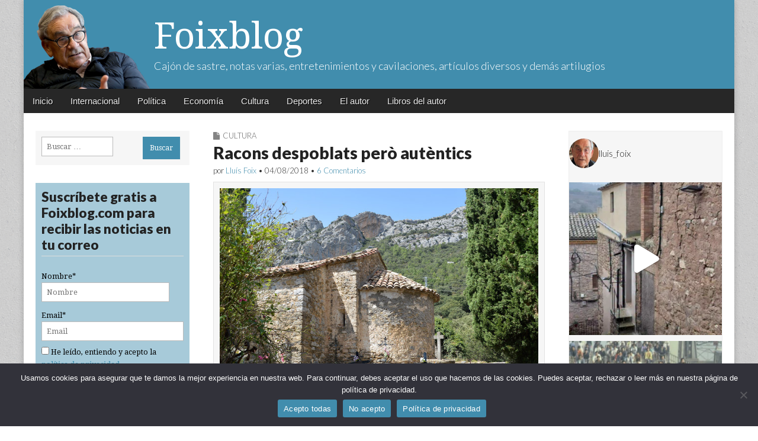

--- FILE ---
content_type: text/html; charset=UTF-8
request_url: https://www.foixblog.com/2018/08/04/racons-despoblats-pero-autentics/
body_size: 24125
content:
<!DOCTYPE html>
<html lang="es" prefix="og: http://ogp.me/ns# fb: http://ogp.me/ns/fb#">
<head>
	<meta charset="UTF-8">
	<meta name="viewport" content="width=device-width, initial-scale=1.0">
	<link rel="profile" href="https://gmpg.org/xfn/11">
	<link rel="pingback" href="https://www.foixblog.com/xmlrpc.php">
	<title>Racons despoblats però autèntics &#8211; Foixblog</title>
<meta name='robots' content='max-image-preview:large' />
<link rel='dns-prefetch' href='//platform-api.sharethis.com' />
<link rel='dns-prefetch' href='//www.googletagmanager.com' />
<link rel='dns-prefetch' href='//fonts.googleapis.com' />
<link rel="alternate" type="application/rss+xml" title="Foixblog &raquo; Feed" href="https://www.foixblog.com/feed/" />
<link rel="alternate" type="application/rss+xml" title="Foixblog &raquo; Feed de los comentarios" href="https://www.foixblog.com/comments/feed/" />
<link rel="alternate" type="application/rss+xml" title="Foixblog &raquo; Comentario Racons despoblats però autèntics del feed" href="https://www.foixblog.com/2018/08/04/racons-despoblats-pero-autentics/feed/" />
		<!-- This site uses the Google Analytics by MonsterInsights plugin v9.9.0 - Using Analytics tracking - https://www.monsterinsights.com/ -->
		<!-- Nota: MonsterInsights no está actualmente configurado en este sitio. El dueño del sitio necesita identificarse usando su cuenta de Google Analytics en el panel de ajustes de MonsterInsights. -->
					<!-- No tracking code set -->
				<!-- / Google Analytics by MonsterInsights -->
		<script type="text/javascript">
window._wpemojiSettings = {"baseUrl":"https:\/\/s.w.org\/images\/core\/emoji\/14.0.0\/72x72\/","ext":".png","svgUrl":"https:\/\/s.w.org\/images\/core\/emoji\/14.0.0\/svg\/","svgExt":".svg","source":{"concatemoji":"https:\/\/www.foixblog.com\/wp-includes\/js\/wp-emoji-release.min.js?ver=6.2.8"}};
/*! This file is auto-generated */
!function(e,a,t){var n,r,o,i=a.createElement("canvas"),p=i.getContext&&i.getContext("2d");function s(e,t){p.clearRect(0,0,i.width,i.height),p.fillText(e,0,0);e=i.toDataURL();return p.clearRect(0,0,i.width,i.height),p.fillText(t,0,0),e===i.toDataURL()}function c(e){var t=a.createElement("script");t.src=e,t.defer=t.type="text/javascript",a.getElementsByTagName("head")[0].appendChild(t)}for(o=Array("flag","emoji"),t.supports={everything:!0,everythingExceptFlag:!0},r=0;r<o.length;r++)t.supports[o[r]]=function(e){if(p&&p.fillText)switch(p.textBaseline="top",p.font="600 32px Arial",e){case"flag":return s("\ud83c\udff3\ufe0f\u200d\u26a7\ufe0f","\ud83c\udff3\ufe0f\u200b\u26a7\ufe0f")?!1:!s("\ud83c\uddfa\ud83c\uddf3","\ud83c\uddfa\u200b\ud83c\uddf3")&&!s("\ud83c\udff4\udb40\udc67\udb40\udc62\udb40\udc65\udb40\udc6e\udb40\udc67\udb40\udc7f","\ud83c\udff4\u200b\udb40\udc67\u200b\udb40\udc62\u200b\udb40\udc65\u200b\udb40\udc6e\u200b\udb40\udc67\u200b\udb40\udc7f");case"emoji":return!s("\ud83e\udef1\ud83c\udffb\u200d\ud83e\udef2\ud83c\udfff","\ud83e\udef1\ud83c\udffb\u200b\ud83e\udef2\ud83c\udfff")}return!1}(o[r]),t.supports.everything=t.supports.everything&&t.supports[o[r]],"flag"!==o[r]&&(t.supports.everythingExceptFlag=t.supports.everythingExceptFlag&&t.supports[o[r]]);t.supports.everythingExceptFlag=t.supports.everythingExceptFlag&&!t.supports.flag,t.DOMReady=!1,t.readyCallback=function(){t.DOMReady=!0},t.supports.everything||(n=function(){t.readyCallback()},a.addEventListener?(a.addEventListener("DOMContentLoaded",n,!1),e.addEventListener("load",n,!1)):(e.attachEvent("onload",n),a.attachEvent("onreadystatechange",function(){"complete"===a.readyState&&t.readyCallback()})),(e=t.source||{}).concatemoji?c(e.concatemoji):e.wpemoji&&e.twemoji&&(c(e.twemoji),c(e.wpemoji)))}(window,document,window._wpemojiSettings);
</script>
<style type="text/css">
img.wp-smiley,
img.emoji {
	display: inline !important;
	border: none !important;
	box-shadow: none !important;
	height: 1em !important;
	width: 1em !important;
	margin: 0 0.07em !important;
	vertical-align: -0.1em !important;
	background: none !important;
	padding: 0 !important;
}
</style>
	<link rel='stylesheet' id='sbi_styles-css' href='https://www.foixblog.com/wp-content/plugins/instagram-feed/css/sbi-styles.min.css?ver=6.10.0' type='text/css' media='all' />
<link rel='stylesheet' id='wp-block-library-css' href='https://www.foixblog.com/wp-includes/css/dist/block-library/style.min.css?ver=6.2.8' type='text/css' media='all' />
<link rel='stylesheet' id='classic-theme-styles-css' href='https://www.foixblog.com/wp-includes/css/classic-themes.min.css?ver=6.2.8' type='text/css' media='all' />
<style id='global-styles-inline-css' type='text/css'>
body{--wp--preset--color--black: #000000;--wp--preset--color--cyan-bluish-gray: #abb8c3;--wp--preset--color--white: #ffffff;--wp--preset--color--pale-pink: #f78da7;--wp--preset--color--vivid-red: #cf2e2e;--wp--preset--color--luminous-vivid-orange: #ff6900;--wp--preset--color--luminous-vivid-amber: #fcb900;--wp--preset--color--light-green-cyan: #7bdcb5;--wp--preset--color--vivid-green-cyan: #00d084;--wp--preset--color--pale-cyan-blue: #8ed1fc;--wp--preset--color--vivid-cyan-blue: #0693e3;--wp--preset--color--vivid-purple: #9b51e0;--wp--preset--gradient--vivid-cyan-blue-to-vivid-purple: linear-gradient(135deg,rgba(6,147,227,1) 0%,rgb(155,81,224) 100%);--wp--preset--gradient--light-green-cyan-to-vivid-green-cyan: linear-gradient(135deg,rgb(122,220,180) 0%,rgb(0,208,130) 100%);--wp--preset--gradient--luminous-vivid-amber-to-luminous-vivid-orange: linear-gradient(135deg,rgba(252,185,0,1) 0%,rgba(255,105,0,1) 100%);--wp--preset--gradient--luminous-vivid-orange-to-vivid-red: linear-gradient(135deg,rgba(255,105,0,1) 0%,rgb(207,46,46) 100%);--wp--preset--gradient--very-light-gray-to-cyan-bluish-gray: linear-gradient(135deg,rgb(238,238,238) 0%,rgb(169,184,195) 100%);--wp--preset--gradient--cool-to-warm-spectrum: linear-gradient(135deg,rgb(74,234,220) 0%,rgb(151,120,209) 20%,rgb(207,42,186) 40%,rgb(238,44,130) 60%,rgb(251,105,98) 80%,rgb(254,248,76) 100%);--wp--preset--gradient--blush-light-purple: linear-gradient(135deg,rgb(255,206,236) 0%,rgb(152,150,240) 100%);--wp--preset--gradient--blush-bordeaux: linear-gradient(135deg,rgb(254,205,165) 0%,rgb(254,45,45) 50%,rgb(107,0,62) 100%);--wp--preset--gradient--luminous-dusk: linear-gradient(135deg,rgb(255,203,112) 0%,rgb(199,81,192) 50%,rgb(65,88,208) 100%);--wp--preset--gradient--pale-ocean: linear-gradient(135deg,rgb(255,245,203) 0%,rgb(182,227,212) 50%,rgb(51,167,181) 100%);--wp--preset--gradient--electric-grass: linear-gradient(135deg,rgb(202,248,128) 0%,rgb(113,206,126) 100%);--wp--preset--gradient--midnight: linear-gradient(135deg,rgb(2,3,129) 0%,rgb(40,116,252) 100%);--wp--preset--duotone--dark-grayscale: url('#wp-duotone-dark-grayscale');--wp--preset--duotone--grayscale: url('#wp-duotone-grayscale');--wp--preset--duotone--purple-yellow: url('#wp-duotone-purple-yellow');--wp--preset--duotone--blue-red: url('#wp-duotone-blue-red');--wp--preset--duotone--midnight: url('#wp-duotone-midnight');--wp--preset--duotone--magenta-yellow: url('#wp-duotone-magenta-yellow');--wp--preset--duotone--purple-green: url('#wp-duotone-purple-green');--wp--preset--duotone--blue-orange: url('#wp-duotone-blue-orange');--wp--preset--font-size--small: 13px;--wp--preset--font-size--medium: 20px;--wp--preset--font-size--large: 36px;--wp--preset--font-size--x-large: 42px;--wp--preset--spacing--20: 0.44rem;--wp--preset--spacing--30: 0.67rem;--wp--preset--spacing--40: 1rem;--wp--preset--spacing--50: 1.5rem;--wp--preset--spacing--60: 2.25rem;--wp--preset--spacing--70: 3.38rem;--wp--preset--spacing--80: 5.06rem;--wp--preset--shadow--natural: 6px 6px 9px rgba(0, 0, 0, 0.2);--wp--preset--shadow--deep: 12px 12px 50px rgba(0, 0, 0, 0.4);--wp--preset--shadow--sharp: 6px 6px 0px rgba(0, 0, 0, 0.2);--wp--preset--shadow--outlined: 6px 6px 0px -3px rgba(255, 255, 255, 1), 6px 6px rgba(0, 0, 0, 1);--wp--preset--shadow--crisp: 6px 6px 0px rgba(0, 0, 0, 1);}:where(.is-layout-flex){gap: 0.5em;}body .is-layout-flow > .alignleft{float: left;margin-inline-start: 0;margin-inline-end: 2em;}body .is-layout-flow > .alignright{float: right;margin-inline-start: 2em;margin-inline-end: 0;}body .is-layout-flow > .aligncenter{margin-left: auto !important;margin-right: auto !important;}body .is-layout-constrained > .alignleft{float: left;margin-inline-start: 0;margin-inline-end: 2em;}body .is-layout-constrained > .alignright{float: right;margin-inline-start: 2em;margin-inline-end: 0;}body .is-layout-constrained > .aligncenter{margin-left: auto !important;margin-right: auto !important;}body .is-layout-constrained > :where(:not(.alignleft):not(.alignright):not(.alignfull)){max-width: var(--wp--style--global--content-size);margin-left: auto !important;margin-right: auto !important;}body .is-layout-constrained > .alignwide{max-width: var(--wp--style--global--wide-size);}body .is-layout-flex{display: flex;}body .is-layout-flex{flex-wrap: wrap;align-items: center;}body .is-layout-flex > *{margin: 0;}:where(.wp-block-columns.is-layout-flex){gap: 2em;}.has-black-color{color: var(--wp--preset--color--black) !important;}.has-cyan-bluish-gray-color{color: var(--wp--preset--color--cyan-bluish-gray) !important;}.has-white-color{color: var(--wp--preset--color--white) !important;}.has-pale-pink-color{color: var(--wp--preset--color--pale-pink) !important;}.has-vivid-red-color{color: var(--wp--preset--color--vivid-red) !important;}.has-luminous-vivid-orange-color{color: var(--wp--preset--color--luminous-vivid-orange) !important;}.has-luminous-vivid-amber-color{color: var(--wp--preset--color--luminous-vivid-amber) !important;}.has-light-green-cyan-color{color: var(--wp--preset--color--light-green-cyan) !important;}.has-vivid-green-cyan-color{color: var(--wp--preset--color--vivid-green-cyan) !important;}.has-pale-cyan-blue-color{color: var(--wp--preset--color--pale-cyan-blue) !important;}.has-vivid-cyan-blue-color{color: var(--wp--preset--color--vivid-cyan-blue) !important;}.has-vivid-purple-color{color: var(--wp--preset--color--vivid-purple) !important;}.has-black-background-color{background-color: var(--wp--preset--color--black) !important;}.has-cyan-bluish-gray-background-color{background-color: var(--wp--preset--color--cyan-bluish-gray) !important;}.has-white-background-color{background-color: var(--wp--preset--color--white) !important;}.has-pale-pink-background-color{background-color: var(--wp--preset--color--pale-pink) !important;}.has-vivid-red-background-color{background-color: var(--wp--preset--color--vivid-red) !important;}.has-luminous-vivid-orange-background-color{background-color: var(--wp--preset--color--luminous-vivid-orange) !important;}.has-luminous-vivid-amber-background-color{background-color: var(--wp--preset--color--luminous-vivid-amber) !important;}.has-light-green-cyan-background-color{background-color: var(--wp--preset--color--light-green-cyan) !important;}.has-vivid-green-cyan-background-color{background-color: var(--wp--preset--color--vivid-green-cyan) !important;}.has-pale-cyan-blue-background-color{background-color: var(--wp--preset--color--pale-cyan-blue) !important;}.has-vivid-cyan-blue-background-color{background-color: var(--wp--preset--color--vivid-cyan-blue) !important;}.has-vivid-purple-background-color{background-color: var(--wp--preset--color--vivid-purple) !important;}.has-black-border-color{border-color: var(--wp--preset--color--black) !important;}.has-cyan-bluish-gray-border-color{border-color: var(--wp--preset--color--cyan-bluish-gray) !important;}.has-white-border-color{border-color: var(--wp--preset--color--white) !important;}.has-pale-pink-border-color{border-color: var(--wp--preset--color--pale-pink) !important;}.has-vivid-red-border-color{border-color: var(--wp--preset--color--vivid-red) !important;}.has-luminous-vivid-orange-border-color{border-color: var(--wp--preset--color--luminous-vivid-orange) !important;}.has-luminous-vivid-amber-border-color{border-color: var(--wp--preset--color--luminous-vivid-amber) !important;}.has-light-green-cyan-border-color{border-color: var(--wp--preset--color--light-green-cyan) !important;}.has-vivid-green-cyan-border-color{border-color: var(--wp--preset--color--vivid-green-cyan) !important;}.has-pale-cyan-blue-border-color{border-color: var(--wp--preset--color--pale-cyan-blue) !important;}.has-vivid-cyan-blue-border-color{border-color: var(--wp--preset--color--vivid-cyan-blue) !important;}.has-vivid-purple-border-color{border-color: var(--wp--preset--color--vivid-purple) !important;}.has-vivid-cyan-blue-to-vivid-purple-gradient-background{background: var(--wp--preset--gradient--vivid-cyan-blue-to-vivid-purple) !important;}.has-light-green-cyan-to-vivid-green-cyan-gradient-background{background: var(--wp--preset--gradient--light-green-cyan-to-vivid-green-cyan) !important;}.has-luminous-vivid-amber-to-luminous-vivid-orange-gradient-background{background: var(--wp--preset--gradient--luminous-vivid-amber-to-luminous-vivid-orange) !important;}.has-luminous-vivid-orange-to-vivid-red-gradient-background{background: var(--wp--preset--gradient--luminous-vivid-orange-to-vivid-red) !important;}.has-very-light-gray-to-cyan-bluish-gray-gradient-background{background: var(--wp--preset--gradient--very-light-gray-to-cyan-bluish-gray) !important;}.has-cool-to-warm-spectrum-gradient-background{background: var(--wp--preset--gradient--cool-to-warm-spectrum) !important;}.has-blush-light-purple-gradient-background{background: var(--wp--preset--gradient--blush-light-purple) !important;}.has-blush-bordeaux-gradient-background{background: var(--wp--preset--gradient--blush-bordeaux) !important;}.has-luminous-dusk-gradient-background{background: var(--wp--preset--gradient--luminous-dusk) !important;}.has-pale-ocean-gradient-background{background: var(--wp--preset--gradient--pale-ocean) !important;}.has-electric-grass-gradient-background{background: var(--wp--preset--gradient--electric-grass) !important;}.has-midnight-gradient-background{background: var(--wp--preset--gradient--midnight) !important;}.has-small-font-size{font-size: var(--wp--preset--font-size--small) !important;}.has-medium-font-size{font-size: var(--wp--preset--font-size--medium) !important;}.has-large-font-size{font-size: var(--wp--preset--font-size--large) !important;}.has-x-large-font-size{font-size: var(--wp--preset--font-size--x-large) !important;}
.wp-block-navigation a:where(:not(.wp-element-button)){color: inherit;}
:where(.wp-block-columns.is-layout-flex){gap: 2em;}
.wp-block-pullquote{font-size: 1.5em;line-height: 1.6;}
</style>
<link rel='stylesheet' id='child-theme-generator-css' href='https://www.foixblog.com/wp-content/plugins/child-theme-generator/public/css/child-theme-generator-public.css?ver=1.0.0' type='text/css' media='all' />
<link rel='stylesheet' id='cookie-notice-front-css' href='https://www.foixblog.com/wp-content/plugins/cookie-notice/css/front.min.css?ver=2.5.8' type='text/css' media='all' />
<link rel='stylesheet' id='email-subscribers-css' href='https://www.foixblog.com/wp-content/plugins/email-subscribers/lite/public/css/email-subscribers-public.css?ver=5.9.9' type='text/css' media='all' />
<link rel='stylesheet' id='parente2-style-css' href='https://www.foixblog.com/wp-content/themes/magazine-premium/style.css?ver=6.2.8' type='text/css' media='all' />
<link rel='stylesheet' id='childe2-style-css' href='https://www.foixblog.com/wp-content/themes/magazine-premium-child/style.css?ver=6.2.8' type='text/css' media='all' />
<link rel='stylesheet' id='google_fonts-css' href='//fonts.googleapis.com/css?family=Droid+Serif%3A400%2C400italic%2C700%2C700italic%7CLato%3A300%7CLato%3A900&#038;ver=6.2.8' type='text/css' media='all' />
<link rel='stylesheet' id='theme_stylesheet-css' href='https://www.foixblog.com/wp-content/themes/magazine-premium-child/style.css?ver=6.2.8' type='text/css' media='all' />
<link rel='stylesheet' id='font_awesome-css' href='https://www.foixblog.com/wp-content/themes/magazine-premium/library/css/font-awesome.css?ver=4.3.0' type='text/css' media='all' />
<script type='text/javascript' src='https://www.foixblog.com/wp-includes/js/jquery/jquery.min.js?ver=3.6.4' id='jquery-core-js'></script>
<script type='text/javascript' src='https://www.foixblog.com/wp-includes/js/jquery/jquery-migrate.min.js?ver=3.4.0' id='jquery-migrate-js'></script>
<script type='text/javascript' src='https://www.foixblog.com/wp-content/plugins/child-theme-generator/public/js/child-theme-generator-public.js?ver=1.0.0' id='child-theme-generator-js'></script>
<script type='text/javascript' src='//platform-api.sharethis.com/js/sharethis.js?ver=8.5.3#property=65c51c1a3625b4001a8bcf3f&#038;product=gdpr-compliance-tool-v2&#038;source=simple-share-buttons-adder-wordpress' id='simple-share-buttons-adder-mu-js'></script>

<!-- Fragmento de código de la etiqueta de Google (gtag.js) añadida por Site Kit -->
<!-- Fragmento de código de Google Analytics añadido por Site Kit -->
<script type='text/javascript' src='https://www.googletagmanager.com/gtag/js?id=GT-T9CXJC9' id='google_gtagjs-js' async></script>
<script type='text/javascript' id='google_gtagjs-js-after'>
window.dataLayer = window.dataLayer || [];function gtag(){dataLayer.push(arguments);}
gtag("set","linker",{"domains":["www.foixblog.com"]});
gtag("js", new Date());
gtag("set", "developer_id.dZTNiMT", true);
gtag("config", "GT-T9CXJC9");
</script>
<link rel="https://api.w.org/" href="https://www.foixblog.com/wp-json/" /><link rel="alternate" type="application/json" href="https://www.foixblog.com/wp-json/wp/v2/posts/13665" /><link rel="EditURI" type="application/rsd+xml" title="RSD" href="https://www.foixblog.com/xmlrpc.php?rsd" />
<meta name="generator" content="WordPress 6.2.8" />
<link rel="canonical" href="https://www.foixblog.com/2018/08/04/racons-despoblats-pero-autentics/" />
<link rel='shortlink' href='https://www.foixblog.com/?p=13665' />
<link rel="alternate" type="application/json+oembed" href="https://www.foixblog.com/wp-json/oembed/1.0/embed?url=https%3A%2F%2Fwww.foixblog.com%2F2018%2F08%2F04%2Fracons-despoblats-pero-autentics%2F" />
<link rel="alternate" type="text/xml+oembed" href="https://www.foixblog.com/wp-json/oembed/1.0/embed?url=https%3A%2F%2Fwww.foixblog.com%2F2018%2F08%2F04%2Fracons-despoblats-pero-autentics%2F&#038;format=xml" />
<meta name="generator" content="Site Kit by Google 1.170.0" /><style>
body { color: #444444; font-family: Droid Serif, serif; font-weight: normal; font-size: 14px; }
#page { background-color: #ffffff; }
h1, h2, h3, h4, h5, h6, h1 a, h2 a, h3 a, h4 a, h5 a, h6 a { color: #222222; font-family: Lato, serif; font-weight: normal; }
#site-title a,#site-description{ color:#333 !important }
#site-title a { font-family: Droid Serif, serif; font-weight: normal; font-size: 48px; }
#site-description { font-family: Lato;  font-weight: 300; font-size: 18px; }
#site-navigation, #site-sub-navigation { font-family: PT Sans, sans-serif; font-weight: normal; }
#site-navigation { font-size: 15px; background-color: #272727; }
#site-navigation li:hover, #site-navigation ul ul { background-color: #111111; }
#site-navigation li a { color: #eeeeee; }
#site-navigation li a:hover { color: #eeeeee; }
#site-sub-navigation { font-size: 12px; }
a, .entry-meta a, .format-link .entry-title a { color: #0089C4; }
a:hover, .entry-meta a:hover, .format-link .entry-title a:hover { color: #222222; }
.more-link, #posts-pagination a, input[type="submit"], .comment-reply-link, .more-link:hover, #posts-pagination a:hover, input[type="submit"]:hover, .comment-reply-link:hover { color: #ffffff; background-color: #444444; }
.widget { background-color: #F6F6F6; }
.entry-title, .entry-title a { font-family: Lato, sans-serif;  font-weight: 900; font-size: 28px; }
.entry-meta, .entry-meta a { font-family: Lato;  font-weight: 300; font-size: 13px; }
.post-category, .post-category a, .post-format, .post-format a { font-family: Lato;  font-weight: 300; font-size: 13px; }
/* Custom CSS */
/*
Welcome to the Custom CSS editor!

Please add all your custom CSS here and avoid modifying the core theme files, since that'll make upgrading the theme problematic. Your custom CSS will be loaded after the theme's stylesheets, which means that your rules will take precedence. Just add your CSS here for what you want to change, you don't need to copy all the theme's style.css content.
*/
body {
    color: #000;
}

a, .entry-meta a, .format-link .entry-title a {
    color: #418dad;
}
.more-link, #posts-pagination a, input[type="submit"], .comment-reply-link {
    padding: 9px 12px;
    border-radius: 0;
}

#header .c12 {
    background: #418DAD url('https://www.foixblog.com/wp-content/uploads/2016/04/bg-header.png') no-repeat top left;
background-size: contain;
}

.more-link, #posts-pagination a, input[type="submit"], .comment-reply-link, .more-link:hover, #posts-pagination a:hover, input[type="submit"]:hover, .comment-reply-link:hover {
    color: #ffffff;
    background-color: #418dad;
}

#title-wrapper {
    padding-left: 200px;
}
.widget{
    padding: 10px;
}
aside input[type="submit"]{
    margin-bottom: 0;
}

.more-link-p {
    clear: none;
    margin-bottom: 30px;
    float: left;
    margin-right: 10px;
}
/*
Añadir en la página comments.php
  
  Justo antes de cerrar el DIV 
*/

.comments{
    background: transparent url('https://www.foixblog.com/wp-content/uploads/2016/04/comments-icon.png') no-repeat;   
    float: left;
    padding-left: 25px;
    color: #418dad;
    margin-top: 9px;
}

.widget select {
    margin: 0;
    width: 100%;
}

aside p{
    margin:0
}

#site-title a, #site-description {
    color: #FFF !important;
}
#site-title a {
    font-size: 62px;
}
input[type="search"]{
    margin-bottom: 5px;
    width: 60%;
}
input[type="text"]{
    margin-bottom: 5px;
    width: 90%;
}

.widget-title, .header-widget-title {
    font-size: 1.2em;
    text-align: left;
    margin-top: 0;
    line-height: 1em;
    border-bottom: 1px solid #ddd;
    padding-bottom: 5px;
    text-transform: inherit !important;
}

#text-3 {
    padding: 0;
    border: 1px solid #eee;
}
@media (max-width: 768px) {
    #header .c12 {
        background: #418DAD url('https://www.foixblog.com/wp-content/uploads/2016/04/bg-header.png') no-repeat bottom left;
        background-size:contain;
        margin-top:44px;
    }
    #title-wrapper {
        padding-left: 120px;
        max-width: 100%;
    }
    #site-description{
        display:none
    }
    #mobile-menu{
        display: block;
        position: fixed;
        z-index: 1000;
        top: 0;
        left: 0
    }
    #nav-wrapper{
        position: fixed !important;   
    }
    div#drop-down-search{
        position: fixed !important;
        width:100%;
    }
    #main{
      margin-top:30px   
    }
    #site-title a{
        font-size: 36px;
        text-shadow: 3px 3px 3px rgba(0,0,0,0.5)   
    }
    #secondary{
        display: none   
    }
}
/* eof Custom CSS */
	</style>
	<style type="text/css" id="custom-background-css">
body.custom-background { background-image: url("https://www.foixblog.com/wp-content/themes/magazine-premium/library/images/solid.png"); background-position: left top; background-size: auto; background-repeat: repeat; background-attachment: scroll; }
</style>
	<link rel="icon" href="https://www.foixblog.com/wp-content/uploads/2021/06/cropped-Lluis-Foix-a-la-Republica-II-1-1-32x32.png" sizes="32x32" />
<link rel="icon" href="https://www.foixblog.com/wp-content/uploads/2021/06/cropped-Lluis-Foix-a-la-Republica-II-1-1-192x192.png" sizes="192x192" />
<link rel="apple-touch-icon" href="https://www.foixblog.com/wp-content/uploads/2021/06/cropped-Lluis-Foix-a-la-Republica-II-1-1-180x180.png" />
<meta name="msapplication-TileImage" content="https://www.foixblog.com/wp-content/uploads/2021/06/cropped-Lluis-Foix-a-la-Republica-II-1-1-270x270.png" />
		<style type="text/css" id="wp-custom-css">
			.widget_email-subscribers-form{
	background-color:#418cad75;
}
.widget-title {
	font-size:1.8em;
	line-height:1.2em;
	font-weight:600;
}
.cookie-notice-container{
	background-color: #32323a;
  color: #fff;
}
.cn-button{
	background-color: #418dad;
}		</style>
		
<!-- START - Open Graph and Twitter Card Tags 3.3.6 -->
 <!-- Facebook Open Graph -->
  <meta property="og:locale" content="es_ES"/>
  <meta property="og:site_name" content="Foixblog"/>
  <meta property="og:title" content="Racons despoblats però autèntics"/>
  <meta property="og:url" content="https://www.foixblog.com/2018/08/04/racons-despoblats-pero-autentics/"/>
  <meta property="og:type" content="article"/>
  <meta property="og:description" content="Hi ha racons inesperats que només coneixen els boletaires, els caçadors i els que han mantingut la valentia o la necessitat de quedar-se en terres buides, despoblades, aparentment desconegudes per la cartografia turística massiva. També hi han els nouvinguts que hi porten trenta o quaranta anys malg"/>
  <meta property="article:published_time" content="2018-08-04T13:59:13+02:00"/>
  <meta property="article:modified_time" content="2018-08-06T22:10:05+02:00" />
  <meta property="og:updated_time" content="2018-08-06T22:10:05+02:00" />
  <meta property="article:section" content="Cultura"/>
  <meta property="article:publisher" content="https://www.facebook.com/profile.php?id=100012153155619"/>
 <!-- Google+ / Schema.org -->
  <meta itemprop="name" content="Racons despoblats però autèntics"/>
  <meta itemprop="headline" content="Racons despoblats però autèntics"/>
  <meta itemprop="description" content="Hi ha racons inesperats que només coneixen els boletaires, els caçadors i els que han mantingut la valentia o la necessitat de quedar-se en terres buides, despoblades, aparentment desconegudes per la cartografia turística massiva. També hi han els nouvinguts que hi porten trenta o quaranta anys malg"/>
  <meta itemprop="image" content="https://www.foixblog.com/wp-content/uploads/2018/08/SANT-ROMA-DE-PERLES.jpg"/>
  <meta itemprop="datePublished" content="2018-08-04"/>
  <meta itemprop="dateModified" content="2018-08-06T22:10:05+02:00" />
  <meta itemprop="author" content="Lluís Foix"/>
  <!--<meta itemprop="publisher" content="Foixblog"/>--> <!-- To solve: The attribute publisher.itemtype has an invalid value -->
 <!-- Twitter Cards -->
  <meta name="twitter:title" content="Racons despoblats però autèntics"/>
  <meta name="twitter:url" content="https://www.foixblog.com/2018/08/04/racons-despoblats-pero-autentics/"/>
  <meta name="twitter:description" content="Hi ha racons inesperats que només coneixen els boletaires, els caçadors i els que han mantingut la valentia o la necessitat de quedar-se en terres buides, despoblades, aparentment desconegudes per la cartografia turística massiva. També hi han els nouvinguts que hi porten trenta o quaranta anys malg"/>
  <meta name="twitter:image" content="https://www.foixblog.com/wp-content/uploads/2018/08/SANT-ROMA-DE-PERLES.jpg"/>
  <meta name="twitter:card" content="summary_large_image"/>
 <!-- SEO -->
 <!-- Misc. tags -->
 <!-- is_singular -->
<!-- END - Open Graph and Twitter Card Tags 3.3.6 -->
	
</head>

<body data-rsssl=1 class="post-template-default single single-post postid-13665 single-format-standard custom-background cookies-not-set">
	<div id="page" class="grid ">
		<header id="header" class="row" role="banner">
			<div class="c12">
				<div id="mobile-menu">
					<a href="#" class="left-menu"><i class="fa fa-reorder"></i></a>
					<a href="#"><i class="fa fa-search"></i></a>
				</div>
				<div id="drop-down-search"><form role="search" method="get" class="search-form" action="https://www.foixblog.com/">
				<label>
					<span class="screen-reader-text">Buscar:</span>
					<input type="search" class="search-field" placeholder="Buscar &hellip;" value="" name="s" />
				</label>
				<input type="submit" class="search-submit" value="Buscar" />
			</form></div>

								<div class="title-logo-wrapper fl">
										<div id="title-wrapper">
						<div id="site-title"><a href="https://www.foixblog.com" title="Foixblog" rel="home">Foixblog</a></div>
						<div id="site-description">Cajón de sastre, notas varias, entretenimientos y cavilaciones, artículos diversos y demás artilugios</div>					</div>
				</div>
				
				<div id="nav-wrapper">
					<div class="nav-content">
						<nav id="site-navigation" class="menus clearfix" role="navigation">
							<div class="screen-reader-text">Main menu</div>
							<a class="screen-reader-text" href="#primary" title="Skip to content">Skip to content</a>
							<div id="main-menu" class="menu-menu-container"><ul id="menu-menu" class="menu"><li id="menu-item-10649" class="menu-item menu-item-type-custom menu-item-object-custom menu-item-home menu-item-10649"><a href="https://www.foixblog.com/">Inicio</a>
<li id="menu-item-10642" class="menu-item menu-item-type-taxonomy menu-item-object-category menu-item-10642"><a href="https://www.foixblog.com/category/internacional-cultura/">Internacional</a>
<li id="menu-item-10643" class="menu-item menu-item-type-taxonomy menu-item-object-category menu-item-10643"><a href="https://www.foixblog.com/category/politica/">Política</a>
<li id="menu-item-10644" class="menu-item menu-item-type-taxonomy menu-item-object-category menu-item-10644"><a href="https://www.foixblog.com/category/economia/">Economía</a>
<li id="menu-item-10645" class="menu-item menu-item-type-taxonomy menu-item-object-category current-post-ancestor current-menu-parent current-post-parent menu-item-10645"><a href="https://www.foixblog.com/category/cultura/">Cultura</a>
<li id="menu-item-10646" class="menu-item menu-item-type-taxonomy menu-item-object-category menu-item-10646"><a href="https://www.foixblog.com/category/deportes/">Deportes</a>
<li id="menu-item-10659" class="menu-item menu-item-type-post_type menu-item-object-page menu-item-10659"><a href="https://www.foixblog.com/acerca-de/">El autor</a>
<li id="menu-item-12835" class="menu-item menu-item-type-taxonomy menu-item-object-category menu-item-12835"><a href="https://www.foixblog.com/category/libros/">Libros del autor</a>
</ul></div>
													</nav><!-- #site-navigation -->

											</div>
				</div>

			</div><!-- .c12 -->

		</header><!-- #header .row -->

		<div id="main">
			<div class="row">
	<div id="primary" class="c6 push3" role="main">
			<article id="post-13665" class="post-13665 post type-post status-publish format-standard has-post-thumbnail hentry category-cultura tag-alinya tag-cal-celso tag-perles tag-rectoria tag-urgellet">
	    <header>
		<h3 class="post-category"><i class="fa fa-file"></i><a href="https://www.foixblog.com/category/cultura/" rel="category tag">Cultura</a></h3>
		<h1 class="entry-title">Racons despoblats però autèntics</h1>
		<h2 class="entry-meta">
		por <span class="vcard author"><span class="fn"><a href="https://www.foixblog.com/author/foix/" title="Entradas por Lluís Foix" rel="author">Lluís Foix</a></span></span>&nbsp;&bull;&nbsp;<time class="published updated" datetime="2018-08-04">04/08/2018</time>&nbsp;&bull;&nbsp;<b><a href="https://www.foixblog.com/2018/08/04/racons-despoblats-pero-autentics/#comments">6 Comentarios</a></b>	</h2>
	</header>
	    <div class="entry-content">
		    <div id="attachment_13666" style="width: 650px" class="wp-caption aligncenter"><a href="https://www.foixblog.com/2018/08/04/racons-despoblats-pero-autentics/sant-roma-de-perles/" rel="attachment wp-att-13666"><img aria-describedby="caption-attachment-13666" decoding="async" class="size-full wp-image-13666" src="https://www.foixblog.com/wp-content/uploads/2018/08/SANT-ROMA-DE-PERLES.jpg" alt="" width="640" height="425" srcset="https://www.foixblog.com/wp-content/uploads/2018/08/SANT-ROMA-DE-PERLES.jpg 640w, https://www.foixblog.com/wp-content/uploads/2018/08/SANT-ROMA-DE-PERLES-300x199.jpg 300w, https://www.foixblog.com/wp-content/uploads/2018/08/SANT-ROMA-DE-PERLES-560x372.jpg 560w, https://www.foixblog.com/wp-content/uploads/2018/08/SANT-ROMA-DE-PERLES-260x173.jpg 260w, https://www.foixblog.com/wp-content/uploads/2018/08/SANT-ROMA-DE-PERLES-160x106.jpg 160w" sizes="(max-width: 640px) 100vw, 640px" /></a><p id="caption-attachment-13666" class="wp-caption-text">Església de Sant Romà, al poble de Perles, més de nou segles d&#8217;història.</p></div>
<p>Hi ha racons inesperats que només coneixen els boletaires, els caçadors i els que han mantingut la valentia o la necessitat de quedar-se en terres buides, despoblades, aparentment desconegudes per la cartografia turística massiva. També hi han els nouvinguts que hi porten trenta o quaranta anys malgrat ser de territoris urbans. Són gent que, simplement, han trobat un espai tranquil que els hi proporciona una certa plenitud interior, lluny de la cridòria ambiental.</p>
<p>Trencant pel pont d&#8217;Espia, en la carretera de Lleida a la Seu, s&#8217;entra en un territori boscós, ric en tota mena de vegetació i poblat per persones que han aconseguit un contacte íntim i directe amb la terra, s&#8217;han familiaritzat amb la riquesa de la natura i han fet de la solitud i el silenci una manera de viure, potser superior humanament a la dels que viuen i volten per les urbs.</p>
<p>Les temperatures superen els trenta graus. Les fulles de les alzines, els pollancres i els pins gairebé no es belluguen. Les ombres de les figueres o els noguers projecten una frescor indescriptible, potser perquè les fulles són com paraigües d&#8217;una verdor impenetrable pel sol vertical que rosteix l&#8217;ambient.</p>
<p>En trencar cap a <strong>Perles</strong>, una església romànica del segle XI, et dona la benvinguda des d&#8217;un campanar que s&#8217;aguanta, esvelt i modest, des de fa segles. Està tancada i barrada però es pot donar un tomb per anar a trobar el xiprer que fa guàrdia en un cementiri primitiu, sense tombes, però esbarriat de creus i de cavallons que testifiquen l&#8217;existència de persones que han tornat a la terra i que descansen en pau de forma desordenada, anònima, però autèntica.</p>
<p>Estem a la part baixa de l&#8217;<strong>Urgellet</strong>, una comarca antiga que forma part de l&#8217;Alt Urgell, una vegetació desbordada per les pluges d&#8217;enguany que han fet brollar aigua de pous i fonts naturals. Cases de pedra una mica deixades però robustes i ombrívoles en aquest migdia d&#8217;agost.</p>
<p>De sobte, es veu el Sisco abandonant un hort autènticament artesanal. Hi ha de tot i ben cuidat. El sol calenta massa i busca l&#8217;ombra. Diu que les albergínies són maques enguany perquè ha fet força calor. Les mongetes són de varies classes. També les tomaques. Les carbasses i els carbassons surten en totes les mides i coloraines. L&#8217;aigua del poble ve d&#8217;una font a dalt de la muntanya. M&#8217;ha semblat un hort paradisíac.</p>
<p>Les fulles del cirerers comencen a estar pansides perquè ja han descarregat el fruit. Alguna figuera borda fa ombra però res més. Una bústia de Correos encara està incrustada a la pared. El Sisco ja no deu enviar cartes perquè en aquest petit indret en el que hi ha dues cases obertes durant l&#8217;any les comunicacions es fan per Internet. Hi ha wifi des de fa un temps. La civilització més antiga i les possibilitats de connectar-se amb el món més modern.</p>
<p>La veu d&#8217;unes cabretes dintre d&#8217;un tancat amb fil ferros es confonen amb les de les ovelles. Es mouen tot esperant, suposo, la visita del seu amo amb algun tipus de menjar. L&#8217;església de Sant Romà ens diu adéu des del silenci.</p>
<p>La carretera arriba a <strong>Alinyà</strong>, parada inexcusable per visitar la <strong><em>Rectoria</em></strong> i menjar a <strong>Cal Celso</strong>, la fonda més antiga de la zona on la cuina és tan senzilla com confortable. Tres generacions han mantingut la qualitat, l&#8217;acollida i el bon sabor d&#8217;una gastronomia que no ha passat mai de moda. Ganes de tornar-hi.</p>
<p>La Rectoria és un punt de referència en el replà de l&#8217;entrada de l&#8217;església. Dues persones molt identificades amb la Muntanya d&#8217;Alinyà mantenen una agrobotiga on s&#8217;explica el que han estat aquestes terres abans tan allunyades i ara tan properes. El més prudent es seguir les explicacions orals i escrites dels que s&#8217;han dedicat a mantenir i difondre la riquesa històrica, ambiental i humana del que sembla un espai abandonat. I no ho és.</p>
<p>Entre la serra del Cadí, el Port del Compte i la vall del riu Segre, la Muntanya d&#8217;Alinyà és la finca privada més gran de Catalunya. Les seves més de cinc mil hectàrees, entre els 500 i els 2.380 metres d&#8217;altitud, conformen una diversitat d&#8217;ambients indescriptibles.</p>
<p>Estem en el Prepirineu català, l&#8217;única regió d&#8217;Europa on nidifiquen i s&#8217;observen amb facilitat les quatre espècies de voltors que viuen al continent europeu: el voltor comú, el trencalòs, el voltor negre i l&#8217;aufrany. La riquesa de la fauna és immensa. Els porcs senglars són objecte de batudes regulars per la seva ràpida reproducció i pel mal que poden fer.</p>
<p>Aquesta havia estat terra de bandolers, de crims sòrdids i de refugi de carlins quan la situació anava mal dada. Molt gent va marxar, però no tothom, en la fugida massiva de l&#8217;agricultura i ramaderia a partir dels anys cinquanta del segle passat. Però l&#8217;essencial ha quedat. Molts tornen, s&#8217;arreglen les cases, venen els caps de setmana o es queden a viure tot l&#8217;any. Penso que els llocs on es podrà fomentar més la creativitat serà precisament en aquests indrets on la natura actua sense les destrosses humanes que han estat perpetrades als llocs de concentració massiva de persones.</p>
<p>En aquests dies d&#8217;estiu calorosos i tòrrids tot es veu possible. Però l&#8217;hivern és molt llarg i les nits semblen eternes. L&#8217;antídot a aquesta solitud real és el fil de la comunicació que ens connecta amb el món més sofisticat i modern. Des de l&#8217;aïllament i el silenci, amb la natura com a companya, es veuen les coses més clares.</p>
<p>&nbsp;</p>
<!-- Simple Share Buttons Adder (8.5.3) simplesharebuttons.com --><div class="ssba-classic-2 ssba ssbp-wrap alignleft ssbp--theme-1"><div style="text-align:left"><a href="https://simplesharebuttons.com" target="_blank" class="ssba-share-text">Compártelo:</a><a data-site="twitter" class="ssba_twitter_share ssba_share_link" href="https://twitter.com/intent/tweet?text=Racons despoblats però autèntics&url=https://www.foixblog.com/2018/08/04/racons-despoblats-pero-autentics/&via="  target=_blank  style="color:; background-color: ; height: 48px; width: 48px; " ><img src="https://www.foixblog.com/wp-content/plugins/simple-share-buttons-adder/buttons/simple/twitter.png" style="width: 50px;" title="twitter" class="ssba ssba-img" alt="Share on twitter" /><div title="Twitter" class="ssbp-text">Twitter</div></a><a data-site="facebook" class="ssba_facebook_share ssba_share_link" href="https://www.facebook.com/sharer.php?t=Racons despoblats però autèntics&u=https://www.foixblog.com/2018/08/04/racons-despoblats-pero-autentics/"  target=_blank  style="color:; background-color: ; height: 48px; width: 48px; " ><img src="https://www.foixblog.com/wp-content/plugins/simple-share-buttons-adder/buttons/simple/facebook.png" style="width: 50px;" title="facebook" class="ssba ssba-img" alt="Share on facebook" /><div title="Facebook" class="ssbp-text">Facebook</div></a><a data-site="linkedin" class="ssba_linkedin_share ssba_share_link" href="https://www.linkedin.com/shareArticle?title=Racons despoblats però autèntics&url=https://www.foixblog.com/2018/08/04/racons-despoblats-pero-autentics/"  target=_blank  style="color:; background-color: ; height: 48px; width: 48px; " ><img src="https://www.foixblog.com/wp-content/plugins/simple-share-buttons-adder/buttons/simple/linkedin.png" style="width: 50px;" title="linkedin" class="ssba ssba-img" alt="Share on linkedin" /><div title="Linkedin" class="ssbp-text">Linkedin</div></a><a data-site="email" class="ssba_email_share ssba_share_link" href="mailto:?subject=Racons despoblats però autèntics&body=https://www.foixblog.com/2018/08/04/racons-despoblats-pero-autentics/"  target=_blank  style="color:; background-color: ; height: 48px; width: 48px; " ><img src="https://www.foixblog.com/wp-content/plugins/simple-share-buttons-adder/buttons/simple/email.png" style="width: 50px;" title="email" class="ssba ssba-img" alt="Share on email" /><div title="Email" class="ssbp-text">Email</div></a></div></div>	    </div><!-- .entry-content -->

	        <footer class="entry">
		<p class="tags"><i class="fa fa-tags"></i> Tags:<a href="https://www.foixblog.com/tag/alinya/" rel="tag">Alinyà</a> <a href="https://www.foixblog.com/tag/cal-celso/" rel="tag">Cal Celso</a> <a href="https://www.foixblog.com/tag/perles/" rel="tag">Perles</a> <a href="https://www.foixblog.com/tag/rectoria/" rel="tag">Rectoria</a> <a href="https://www.foixblog.com/tag/urgellet/" rel="tag">Urgellet</a></p>	</footer><!-- .entry -->
		</article><!-- #post-13665 -->
			<nav id="posts-pagination">
				<h3 class="screen-reader-text">Post navigation</h3>
				<div class="previous fl"><a href="https://www.foixblog.com/2018/08/01/ciudades-que-no-se-rinden/" rel="prev">&larr; Ciudades que no se rinden</a></div>
				<div class="next fr"><a href="https://www.foixblog.com/2018/08/08/saben-que-mienten/" rel="next">Saben que mienten &rarr;</a></div>
			</nav><!-- #posts-pagination -->

			
<div id="comments" class="comments-area">

	
			<h2 id="comments-title">
			<i class="fa fa-comments"></i>&nbsp;
			6 comentarios por &ldquo;<span>Racons despoblats però autèntics</span>&rdquo;		</h2>

		<ol class="commentlist">
								<li id="comment-64780" class="comment even thread-even depth-1">
			<article id="div-comment-64780" class="comment-body">
				<footer class="comment-meta">
					<div class="comment-author vcard">
						<img alt='' src='https://secure.gravatar.com/avatar/89108771737d6b08987747d421443ffb?s=77&#038;d=mm&#038;r=g' srcset='https://secure.gravatar.com/avatar/89108771737d6b08987747d421443ffb?s=154&#038;d=mm&#038;r=g 2x' class='avatar avatar-77 photo' height='77' width='77' loading='lazy' decoding='async'/>						<b class="fn">J. González</b> <span class="says">dice:</span>					</div><!-- .comment-author -->

					<div class="comment-metadata">
						<a href="https://www.foixblog.com/2018/08/04/racons-despoblats-pero-autentics/#comment-64780"><time datetime="2018-08-08T22:51:17+02:00">08/08/2018 a las 22:51</time></a>					</div><!-- .comment-metadata -->

									</footer><!-- .comment-meta -->

				<div class="comment-content">
					<p>fabuloso&#8230;…….gracias a todos</p>
				</div><!-- .comment-content -->

							</article><!-- .comment-body -->
		</li><!-- #comment-## -->
		<li id="comment-64777" class="comment odd alt thread-odd thread-alt depth-1 parent">
			<article id="div-comment-64777" class="comment-body">
				<footer class="comment-meta">
					<div class="comment-author vcard">
						<img alt='' src='https://secure.gravatar.com/avatar/4f26643de3e5287c064a93890df97e09?s=77&#038;d=mm&#038;r=g' srcset='https://secure.gravatar.com/avatar/4f26643de3e5287c064a93890df97e09?s=154&#038;d=mm&#038;r=g 2x' class='avatar avatar-77 photo' height='77' width='77' loading='lazy' decoding='async'/>						<b class="fn">Albert</b> <span class="says">dice:</span>					</div><!-- .comment-author -->

					<div class="comment-metadata">
						<a href="https://www.foixblog.com/2018/08/04/racons-despoblats-pero-autentics/#comment-64777"><time datetime="2018-08-07T08:38:19+02:00">07/08/2018 a las 08:38</time></a>					</div><!-- .comment-metadata -->

									</footer><!-- .comment-meta -->

				<div class="comment-content">
					<p>Sr.Foix : Fins hi tot el vocabulari del camp i de la muntanya es extremadament mes abundant i mes variat, en cuan a que dona i conserva els noms de les coses i de les plantes, herbes, arbres, animals, insectes, ect els rius, els rierols, ect. noms de les montanyes, ect. Resumin tenen i teniu un nom per cada una de les coses, personas, animals, vegetals, insectes, ect. que us envolta.</p>
<p>En cambi a la gran ciutat industrial, fabril i comercial moderna, informatitzada e internetitzada, hem perdut totalment tots els noms reals, que la natura te, per definir tot el seu esplendor i realitat.</p>
<p>I penso que hi ha algo que falla amb tanta ciencia ficció, aon les maquines responen de paraula, al telèfon ó decideixen una acció important, en lloc del esser huma. </p>
<p>De fet es molt bonic que les maquines facin moltes de les feines que abans es necessiten moltes personas, ect.</p>
<p>Pero tambe recordem que cuan erem petits, hi havia en el mon un s 2.500.000.000  ó 3.000.000.000 de personas en el mon i ara som 7.500.000.000 de personas actualment.</p>
<p>Em pregunto que &#8230;¡ S&#8217;han de crear llocs de treball, pero la realitat es que ens van substituint a nosaltres les personas, per maquinas que fan la mateixa feina i moltíssimes mes !</p>
<p>Amb un agraban, doncs les maquines no cotitzan i tampoc consumeixen. I si no cotitzen i no consumeixen , s&#8217;ha acabat crear llocs de treball.</p>
<p>Nomes nes quedar el negoci de la guerra, les drogues i el comerç de la nova esclavitud d&#8217;esser humans ó de treballadors que cobran sous d&#8217;esclavitud amb horaris icondicions idem de idem.</p>
				</div><!-- .comment-content -->

							</article><!-- .comment-body -->
		<ul class="children">
		<li id="comment-64778" class="comment even depth-2 parent">
			<article id="div-comment-64778" class="comment-body">
				<footer class="comment-meta">
					<div class="comment-author vcard">
						<img alt='' src='https://secure.gravatar.com/avatar/4f26643de3e5287c064a93890df97e09?s=77&#038;d=mm&#038;r=g' srcset='https://secure.gravatar.com/avatar/4f26643de3e5287c064a93890df97e09?s=154&#038;d=mm&#038;r=g 2x' class='avatar avatar-77 photo' height='77' width='77' loading='lazy' decoding='async'/>						<b class="fn">Albert</b> <span class="says">dice:</span>					</div><!-- .comment-author -->

					<div class="comment-metadata">
						<a href="https://www.foixblog.com/2018/08/04/racons-despoblats-pero-autentics/#comment-64778"><time datetime="2018-08-07T08:55:53+02:00">07/08/2018 a las 08:55</time></a>					</div><!-- .comment-metadata -->

									</footer><!-- .comment-meta -->

				<div class="comment-content">
					<p>P.D. He oblidat citar la fabricació i venda d&#8217;armes a gran escala, el negoci fabulos de  les pel·lícules i videos pornofrafics.  El Super negoci de la prostitució, que tambe comporta,moltes vegades l&#8217;inhuma i criminal comerç de la tracte de dones i els seus criminals segrestos i consecuent esclavitut, drogades i apallissades tambe.</p>
<p>Tampoc hem de deixar de bande el negoci del transport de immigrants que pateixen necessitats i fam, pero que els hi cobran grans cuantitats de diners, en euros ó dolars.</p>
<p>En fi, tenim que uns humans fan terrorisme fanàtic i els altres humans fan bombardejos tipo terremoto amb maquines de ciencia ficció. ect.</p>
<p>Algo falla en la nostre societat humana de ciencia ficció&#8230;.</p>
				</div><!-- .comment-content -->

							</article><!-- .comment-body -->
		<ul class="children">
		<li id="comment-64779" class="comment odd alt depth-3">
			<article id="div-comment-64779" class="comment-body">
				<footer class="comment-meta">
					<div class="comment-author vcard">
						<img alt='' src='https://secure.gravatar.com/avatar/4f26643de3e5287c064a93890df97e09?s=77&#038;d=mm&#038;r=g' srcset='https://secure.gravatar.com/avatar/4f26643de3e5287c064a93890df97e09?s=154&#038;d=mm&#038;r=g 2x' class='avatar avatar-77 photo' height='77' width='77' loading='lazy' decoding='async'/>						<b class="fn">Albert</b> <span class="says">dice:</span>					</div><!-- .comment-author -->

					<div class="comment-metadata">
						<a href="https://www.foixblog.com/2018/08/04/racons-despoblats-pero-autentics/#comment-64779"><time datetime="2018-08-08T10:52:50+02:00">08/08/2018 a las 10:52</time></a>					</div><!-- .comment-metadata -->

									</footer><!-- .comment-meta -->

				<div class="comment-content">
					<p>P.D,   Tambe oblidaba el negoci de les inversions del capital corrupte nacional e internacional, que adquireix fincas senceres i es dedica a fer fora de la vivenda a els antics llogaters, fent servir tota clase d&#8217;actuacions i fets ilegals, pero que les lleis de la democracia, encara no hi poden.</p>
<p>Criticabem a la dictadura, pero oblidem que va crear vivendas de renta i lloguers limitats.</p>
<p>Ara en cambi estem en plena bombolla de auments del preu dels  lloguers i dels preus de la compra de vivienda nova ó vella.</p>
<p>En aquest moment la democracia está dormin, doncs permet que pasi.</p>
				</div><!-- .comment-content -->

							</article><!-- .comment-body -->
		</li><!-- #comment-## -->
</ul><!-- .children -->
</li><!-- #comment-## -->
</ul><!-- .children -->
</li><!-- #comment-## -->
		<li id="comment-64774" class="comment even thread-even depth-1">
			<article id="div-comment-64774" class="comment-body">
				<footer class="comment-meta">
					<div class="comment-author vcard">
						<img alt='' src='https://secure.gravatar.com/avatar/d1b94b2a17be8b0936fea00c6cb9bb53?s=77&#038;d=mm&#038;r=g' srcset='https://secure.gravatar.com/avatar/d1b94b2a17be8b0936fea00c6cb9bb53?s=154&#038;d=mm&#038;r=g 2x' class='avatar avatar-77 photo' height='77' width='77' loading='lazy' decoding='async'/>						<b class="fn">xavier</b> <span class="says">dice:</span>					</div><!-- .comment-author -->

					<div class="comment-metadata">
						<a href="https://www.foixblog.com/2018/08/04/racons-despoblats-pero-autentics/#comment-64774"><time datetime="2018-08-05T16:20:06+02:00">05/08/2018 a las 16:20</time></a>					</div><!-- .comment-metadata -->

									</footer><!-- .comment-meta -->

				<div class="comment-content">
					<p>Modestament. Perdonar forma part de la grandesa del esser humà.</p>
				</div><!-- .comment-content -->

							</article><!-- .comment-body -->
		</li><!-- #comment-## -->
		<li id="comment-64772" class="comment odd alt thread-odd thread-alt depth-1">
			<article id="div-comment-64772" class="comment-body">
				<footer class="comment-meta">
					<div class="comment-author vcard">
						<img alt='' src='https://secure.gravatar.com/avatar/c9f4a49e76ef0f4bd9e03f4227732f97?s=77&#038;d=mm&#038;r=g' srcset='https://secure.gravatar.com/avatar/c9f4a49e76ef0f4bd9e03f4227732f97?s=154&#038;d=mm&#038;r=g 2x' class='avatar avatar-77 photo' height='77' width='77' loading='lazy' decoding='async'/>						<b class="fn">Joan Forrellat Morera</b> <span class="says">dice:</span>					</div><!-- .comment-author -->

					<div class="comment-metadata">
						<a href="https://www.foixblog.com/2018/08/04/racons-despoblats-pero-autentics/#comment-64772"><time datetime="2018-08-05T11:08:47+02:00">05/08/2018 a las 11:08</time></a>					</div><!-- .comment-metadata -->

									</footer><!-- .comment-meta -->

				<div class="comment-content">
					<p>No et perdonaría si aquest escrit no estés dins un capítol del teu proper llibre, Lluís !</p>
				</div><!-- .comment-content -->

							</article><!-- .comment-body -->
		</li><!-- #comment-## -->
		</ol><!-- .commentlist -->

		
				<p class="nocomments">Comentarios cerrados.</p>
		
	
	
</div><!-- #comments .comments-area -->

			</div><!-- #primary -->

	<div id="secondary" class="c3 pull6" role="complementary">
		<aside id="search-3" class="widget widget_search"><form role="search" method="get" class="search-form" action="https://www.foixblog.com/">
				<label>
					<span class="screen-reader-text">Buscar:</span>
					<input type="search" class="search-field" placeholder="Buscar &hellip;" value="" name="s" />
				</label>
				<input type="submit" class="search-submit" value="Buscar" />
			</form></aside><aside id="email-subscribers-form-2" class="widget widget_email-subscribers-form"><h3 class="widget-title"> Suscríbete gratis a Foixblog.com para recibir las noticias en tu correo </h3><div class="emaillist" id="es_form_f1-n1"><form action="/2018/08/04/racons-despoblats-pero-autentics/#es_form_f1-n1" method="post" class="es_subscription_form es_shortcode_form  es_ajax_subscription_form" id="es_subscription_form_69730c3fca030" data-source="ig-es" data-form-id="1"><div class="es-field-wrap"><label>Nombre*<br /><input type="text" name="esfpx_name" class="ig_es_form_field_name" placeholder="Nombre" value="" required="required" /></label></div><div class="es-field-wrap ig-es-form-field"><label class="es-field-label">Email*<br /><input class="es_required_field es_txt_email ig_es_form_field_email ig-es-form-input" type="email" name="esfpx_email" value="" placeholder="Email" required="required" /></label></div><input type="hidden" name="esfpx_lists[]" value="3626601fa85b" /><input type="hidden" name="esfpx_form_id" value="1" /><input type="hidden" name="es" value="subscribe" />
			<input type="hidden" name="esfpx_es_form_identifier" value="f1-n1" />
			<input type="hidden" name="esfpx_es_email_page" value="13665" />
			<input type="hidden" name="esfpx_es_email_page_url" value="https://www.foixblog.com/2018/08/04/racons-despoblats-pero-autentics/" />
			<input type="hidden" name="esfpx_status" value="Unconfirmed" />
			<input type="hidden" name="esfpx_es-subscribe" id="es-subscribe-69730c3fca030" value="7edb623e56" />
			<label style="position:absolute;top:-99999px;left:-99999px;z-index:-99;" aria-hidden="true"><span hidden>Por favor, deja este campo vacío.</span><input type="email" name="esfpx_es_hp_email" class="es_required_field" tabindex="-1" autocomplete="-1" value="" /></label><label style="display: inline"><input type="checkbox" name="es_gdpr_consent" value="true" required="required" />&nbsp;He leído, entiendo y acepto la <a href="https://www.foixblog.com/politica-de-privacidad/">política de privacidad</a></label><br /><input type="submit" name="submit" class="es_subscription_form_submit es_submit_button es_textbox_button" id="es_subscription_form_submit_69730c3fca030" value="Suscribirme" /><span class="es_spinner_image" id="spinner-image"><img src="https://www.foixblog.com/wp-content/plugins/email-subscribers/lite/public/images/spinner.gif" alt="Loading" /></span></form><span class="es_subscription_message " id="es_subscription_message_69730c3fca030" role="alert"></span></div></aside><aside id="text-4" class="widget widget_text">			<div class="textwidget">&nbsp;
<p style="text-align: center;"><em><strong><a href="https://www.foixblog.com/category/libros/"><img class="aligncenter wp-image-12883" src="https://www.foixblog.com/wp-content/uploads/2017/11/libros-del-autor.png" alt="" width="197" height="112" /><span style="color: #ffcc00;">_______________</span></a></strong></em></p>
<img class="aligncenter size-full wp-image-20205" src="https://www.foixblog.com/wp-content/uploads/2024/09/La-forca-de-les-arrels-portada.jpg" alt="" width="204" height="296" />
<p style="text-align: center;"><em><strong><a href="https://www.foixblog.com/category/libros/"><span style="color: #ffcc00;">_______________________</span>
</a></strong></em></p>
<p style="text-align: center;"><img class="aligncenter size-medium wp-image-16326" src="https://www.foixblog.com/wp-content/uploads/2021/02/una-mirada-anglesa-1-204x300.png" alt="" width="204" height="300" /><span style="color: #ffcc00;"><em><strong>__________________</strong></em></span></p>
<img class="aligncenter size-medium wp-image-12687" src="https://www.foixblog.com/wp-content/uploads/2017/10/LLIBRE-TERRA--207x300.jpg" alt="" width="194" height="300" />
<p style="text-align: center;"><span style="color: #ffcc00;"><em><strong> __________________</strong></em></span></p>
<img class="aligncenter wp-image-10567 size-medium" src="https://www.foixblog.com/wp-content/uploads/2016/03/aquella-porta-giratoria-194x300.jpeg" alt="Aquella porta giratoria" width="194" height="300" />
<p style="text-align: center;"><em><strong><em><strong>PREMI JOSEP PLA 2016</strong></em></strong></em></p>
<p style="text-align: center;"><span style="color: #ffcc00;"><em><strong>__________________</strong></em></span></p>
<p style="text-align: center;"><a href="http://www.grup62.cat/llibre-la-marinada-sempre-arriba-110293.html" target="_blank" rel="noopener noreferrer"><img class="wp-image-10566 aligncenter" src="https://www.foixblog.com/wp-content/uploads/2016/03/la-marinada-sempre-arriba.jpg" alt="La marinada sempre arriba" width="174" height="270" /></a></p>
<p style="text-align: center;"><span style="color: #ffcc00;"><em><strong>__________________</strong></em></span></p>
<p style="text-align: center;"><strong><a href="https://politicaprosa.com/">Política &amp;Prosa</a></strong></p>
<p style="text-align: center;"><span style="color: #ffcc00;"><em><strong>__________________</strong></em></span></p></div>
		</aside><aside id="archives-2" class="widget widget_archive"><h3 class="widget-title">Archivo del Blog</h3>
			<ul>
					<li><a href='https://www.foixblog.com/2026/01/'>enero 2026</a>&nbsp;(17)</li>
	<li><a href='https://www.foixblog.com/2025/12/'>diciembre 2025</a>&nbsp;(17)</li>
	<li><a href='https://www.foixblog.com/2025/11/'>noviembre 2025</a>&nbsp;(19)</li>
	<li><a href='https://www.foixblog.com/2025/10/'>octubre 2025</a>&nbsp;(18)</li>
	<li><a href='https://www.foixblog.com/2025/09/'>septiembre 2025</a>&nbsp;(16)</li>
	<li><a href='https://www.foixblog.com/2025/08/'>agosto 2025</a>&nbsp;(12)</li>
	<li><a href='https://www.foixblog.com/2025/07/'>julio 2025</a>&nbsp;(10)</li>
	<li><a href='https://www.foixblog.com/2025/06/'>junio 2025</a>&nbsp;(17)</li>
	<li><a href='https://www.foixblog.com/2025/05/'>mayo 2025</a>&nbsp;(16)</li>
	<li><a href='https://www.foixblog.com/2025/04/'>abril 2025</a>&nbsp;(18)</li>
	<li><a href='https://www.foixblog.com/2025/03/'>marzo 2025</a>&nbsp;(15)</li>
	<li><a href='https://www.foixblog.com/2025/02/'>febrero 2025</a>&nbsp;(18)</li>
	<li><a href='https://www.foixblog.com/2025/01/'>enero 2025</a>&nbsp;(14)</li>
	<li><a href='https://www.foixblog.com/2024/12/'>diciembre 2024</a>&nbsp;(14)</li>
	<li><a href='https://www.foixblog.com/2024/11/'>noviembre 2024</a>&nbsp;(12)</li>
	<li><a href='https://www.foixblog.com/2024/10/'>octubre 2024</a>&nbsp;(17)</li>
	<li><a href='https://www.foixblog.com/2024/09/'>septiembre 2024</a>&nbsp;(13)</li>
	<li><a href='https://www.foixblog.com/2024/08/'>agosto 2024</a>&nbsp;(5)</li>
	<li><a href='https://www.foixblog.com/2024/07/'>julio 2024</a>&nbsp;(11)</li>
	<li><a href='https://www.foixblog.com/2024/06/'>junio 2024</a>&nbsp;(14)</li>
	<li><a href='https://www.foixblog.com/2024/05/'>mayo 2024</a>&nbsp;(14)</li>
	<li><a href='https://www.foixblog.com/2024/04/'>abril 2024</a>&nbsp;(15)</li>
	<li><a href='https://www.foixblog.com/2024/03/'>marzo 2024</a>&nbsp;(11)</li>
	<li><a href='https://www.foixblog.com/2024/02/'>febrero 2024</a>&nbsp;(15)</li>
	<li><a href='https://www.foixblog.com/2024/01/'>enero 2024</a>&nbsp;(15)</li>
	<li><a href='https://www.foixblog.com/2023/12/'>diciembre 2023</a>&nbsp;(15)</li>
	<li><a href='https://www.foixblog.com/2023/11/'>noviembre 2023</a>&nbsp;(19)</li>
	<li><a href='https://www.foixblog.com/2023/10/'>octubre 2023</a>&nbsp;(14)</li>
	<li><a href='https://www.foixblog.com/2023/09/'>septiembre 2023</a>&nbsp;(9)</li>
	<li><a href='https://www.foixblog.com/2023/08/'>agosto 2023</a>&nbsp;(9)</li>
	<li><a href='https://www.foixblog.com/2023/07/'>julio 2023</a>&nbsp;(15)</li>
	<li><a href='https://www.foixblog.com/2023/06/'>junio 2023</a>&nbsp;(21)</li>
	<li><a href='https://www.foixblog.com/2023/05/'>mayo 2023</a>&nbsp;(22)</li>
	<li><a href='https://www.foixblog.com/2023/04/'>abril 2023</a>&nbsp;(14)</li>
	<li><a href='https://www.foixblog.com/2023/03/'>marzo 2023</a>&nbsp;(21)</li>
	<li><a href='https://www.foixblog.com/2023/02/'>febrero 2023</a>&nbsp;(19)</li>
	<li><a href='https://www.foixblog.com/2023/01/'>enero 2023</a>&nbsp;(18)</li>
	<li><a href='https://www.foixblog.com/2022/12/'>diciembre 2022</a>&nbsp;(19)</li>
	<li><a href='https://www.foixblog.com/2022/11/'>noviembre 2022</a>&nbsp;(19)</li>
	<li><a href='https://www.foixblog.com/2022/10/'>octubre 2022</a>&nbsp;(19)</li>
	<li><a href='https://www.foixblog.com/2022/09/'>septiembre 2022</a>&nbsp;(20)</li>
	<li><a href='https://www.foixblog.com/2022/08/'>agosto 2022</a>&nbsp;(14)</li>
	<li><a href='https://www.foixblog.com/2022/07/'>julio 2022</a>&nbsp;(16)</li>
	<li><a href='https://www.foixblog.com/2022/06/'>junio 2022</a>&nbsp;(19)</li>
	<li><a href='https://www.foixblog.com/2022/05/'>mayo 2022</a>&nbsp;(24)</li>
	<li><a href='https://www.foixblog.com/2022/04/'>abril 2022</a>&nbsp;(20)</li>
	<li><a href='https://www.foixblog.com/2022/03/'>marzo 2022</a>&nbsp;(24)</li>
	<li><a href='https://www.foixblog.com/2022/02/'>febrero 2022</a>&nbsp;(24)</li>
	<li><a href='https://www.foixblog.com/2022/01/'>enero 2022</a>&nbsp;(22)</li>
	<li><a href='https://www.foixblog.com/2021/12/'>diciembre 2021</a>&nbsp;(21)</li>
	<li><a href='https://www.foixblog.com/2021/11/'>noviembre 2021</a>&nbsp;(18)</li>
	<li><a href='https://www.foixblog.com/2021/10/'>octubre 2021</a>&nbsp;(21)</li>
	<li><a href='https://www.foixblog.com/2021/09/'>septiembre 2021</a>&nbsp;(17)</li>
	<li><a href='https://www.foixblog.com/2021/08/'>agosto 2021</a>&nbsp;(14)</li>
	<li><a href='https://www.foixblog.com/2021/07/'>julio 2021</a>&nbsp;(14)</li>
	<li><a href='https://www.foixblog.com/2021/06/'>junio 2021</a>&nbsp;(21)</li>
	<li><a href='https://www.foixblog.com/2021/05/'>mayo 2021</a>&nbsp;(24)</li>
	<li><a href='https://www.foixblog.com/2021/04/'>abril 2021</a>&nbsp;(27)</li>
	<li><a href='https://www.foixblog.com/2021/03/'>marzo 2021</a>&nbsp;(27)</li>
	<li><a href='https://www.foixblog.com/2021/02/'>febrero 2021</a>&nbsp;(23)</li>
	<li><a href='https://www.foixblog.com/2021/01/'>enero 2021</a>&nbsp;(22)</li>
	<li><a href='https://www.foixblog.com/2020/12/'>diciembre 2020</a>&nbsp;(20)</li>
	<li><a href='https://www.foixblog.com/2020/11/'>noviembre 2020</a>&nbsp;(25)</li>
	<li><a href='https://www.foixblog.com/2020/10/'>octubre 2020</a>&nbsp;(17)</li>
	<li><a href='https://www.foixblog.com/2020/09/'>septiembre 2020</a>&nbsp;(14)</li>
	<li><a href='https://www.foixblog.com/2020/08/'>agosto 2020</a>&nbsp;(10)</li>
	<li><a href='https://www.foixblog.com/2020/07/'>julio 2020</a>&nbsp;(18)</li>
	<li><a href='https://www.foixblog.com/2020/06/'>junio 2020</a>&nbsp;(19)</li>
	<li><a href='https://www.foixblog.com/2020/05/'>mayo 2020</a>&nbsp;(20)</li>
	<li><a href='https://www.foixblog.com/2020/04/'>abril 2020</a>&nbsp;(24)</li>
	<li><a href='https://www.foixblog.com/2020/03/'>marzo 2020</a>&nbsp;(22)</li>
	<li><a href='https://www.foixblog.com/2020/02/'>febrero 2020</a>&nbsp;(17)</li>
	<li><a href='https://www.foixblog.com/2020/01/'>enero 2020</a>&nbsp;(19)</li>
	<li><a href='https://www.foixblog.com/2019/12/'>diciembre 2019</a>&nbsp;(16)</li>
	<li><a href='https://www.foixblog.com/2019/11/'>noviembre 2019</a>&nbsp;(16)</li>
	<li><a href='https://www.foixblog.com/2019/10/'>octubre 2019</a>&nbsp;(18)</li>
	<li><a href='https://www.foixblog.com/2019/09/'>septiembre 2019</a>&nbsp;(17)</li>
	<li><a href='https://www.foixblog.com/2019/08/'>agosto 2019</a>&nbsp;(9)</li>
	<li><a href='https://www.foixblog.com/2019/07/'>julio 2019</a>&nbsp;(9)</li>
	<li><a href='https://www.foixblog.com/2019/06/'>junio 2019</a>&nbsp;(14)</li>
	<li><a href='https://www.foixblog.com/2019/05/'>mayo 2019</a>&nbsp;(19)</li>
	<li><a href='https://www.foixblog.com/2019/04/'>abril 2019</a>&nbsp;(17)</li>
	<li><a href='https://www.foixblog.com/2019/03/'>marzo 2019</a>&nbsp;(17)</li>
	<li><a href='https://www.foixblog.com/2019/02/'>febrero 2019</a>&nbsp;(16)</li>
	<li><a href='https://www.foixblog.com/2019/01/'>enero 2019</a>&nbsp;(20)</li>
	<li><a href='https://www.foixblog.com/2018/12/'>diciembre 2018</a>&nbsp;(18)</li>
	<li><a href='https://www.foixblog.com/2018/11/'>noviembre 2018</a>&nbsp;(20)</li>
	<li><a href='https://www.foixblog.com/2018/10/'>octubre 2018</a>&nbsp;(17)</li>
	<li><a href='https://www.foixblog.com/2018/09/'>septiembre 2018</a>&nbsp;(16)</li>
	<li><a href='https://www.foixblog.com/2018/08/'>agosto 2018</a>&nbsp;(7)</li>
	<li><a href='https://www.foixblog.com/2018/07/'>julio 2018</a>&nbsp;(18)</li>
	<li><a href='https://www.foixblog.com/2018/06/'>junio 2018</a>&nbsp;(21)</li>
	<li><a href='https://www.foixblog.com/2018/05/'>mayo 2018</a>&nbsp;(22)</li>
	<li><a href='https://www.foixblog.com/2018/04/'>abril 2018</a>&nbsp;(18)</li>
	<li><a href='https://www.foixblog.com/2018/03/'>marzo 2018</a>&nbsp;(18)</li>
	<li><a href='https://www.foixblog.com/2018/02/'>febrero 2018</a>&nbsp;(20)</li>
	<li><a href='https://www.foixblog.com/2018/01/'>enero 2018</a>&nbsp;(22)</li>
	<li><a href='https://www.foixblog.com/2017/12/'>diciembre 2017</a>&nbsp;(20)</li>
	<li><a href='https://www.foixblog.com/2017/11/'>noviembre 2017</a>&nbsp;(28)</li>
	<li><a href='https://www.foixblog.com/2017/10/'>octubre 2017</a>&nbsp;(21)</li>
	<li><a href='https://www.foixblog.com/2017/09/'>septiembre 2017</a>&nbsp;(17)</li>
	<li><a href='https://www.foixblog.com/2017/08/'>agosto 2017</a>&nbsp;(9)</li>
	<li><a href='https://www.foixblog.com/2017/07/'>julio 2017</a>&nbsp;(12)</li>
	<li><a href='https://www.foixblog.com/2017/06/'>junio 2017</a>&nbsp;(21)</li>
	<li><a href='https://www.foixblog.com/2017/05/'>mayo 2017</a>&nbsp;(23)</li>
	<li><a href='https://www.foixblog.com/2017/04/'>abril 2017</a>&nbsp;(20)</li>
	<li><a href='https://www.foixblog.com/2017/03/'>marzo 2017</a>&nbsp;(22)</li>
	<li><a href='https://www.foixblog.com/2017/02/'>febrero 2017</a>&nbsp;(20)</li>
	<li><a href='https://www.foixblog.com/2017/01/'>enero 2017</a>&nbsp;(24)</li>
	<li><a href='https://www.foixblog.com/2016/12/'>diciembre 2016</a>&nbsp;(20)</li>
	<li><a href='https://www.foixblog.com/2016/11/'>noviembre 2016</a>&nbsp;(24)</li>
	<li><a href='https://www.foixblog.com/2016/10/'>octubre 2016</a>&nbsp;(21)</li>
	<li><a href='https://www.foixblog.com/2016/09/'>septiembre 2016</a>&nbsp;(26)</li>
	<li><a href='https://www.foixblog.com/2016/08/'>agosto 2016</a>&nbsp;(12)</li>
	<li><a href='https://www.foixblog.com/2016/07/'>julio 2016</a>&nbsp;(25)</li>
	<li><a href='https://www.foixblog.com/2016/06/'>junio 2016</a>&nbsp;(29)</li>
	<li><a href='https://www.foixblog.com/2016/05/'>mayo 2016</a>&nbsp;(27)</li>
	<li><a href='https://www.foixblog.com/2016/04/'>abril 2016</a>&nbsp;(22)</li>
	<li><a href='https://www.foixblog.com/2016/03/'>marzo 2016</a>&nbsp;(25)</li>
	<li><a href='https://www.foixblog.com/2016/02/'>febrero 2016</a>&nbsp;(19)</li>
	<li><a href='https://www.foixblog.com/2016/01/'>enero 2016</a>&nbsp;(21)</li>
	<li><a href='https://www.foixblog.com/2015/12/'>diciembre 2015</a>&nbsp;(15)</li>
	<li><a href='https://www.foixblog.com/2015/11/'>noviembre 2015</a>&nbsp;(12)</li>
	<li><a href='https://www.foixblog.com/2015/10/'>octubre 2015</a>&nbsp;(6)</li>
	<li><a href='https://www.foixblog.com/2015/09/'>septiembre 2015</a>&nbsp;(21)</li>
	<li><a href='https://www.foixblog.com/2015/08/'>agosto 2015</a>&nbsp;(11)</li>
	<li><a href='https://www.foixblog.com/2015/07/'>julio 2015</a>&nbsp;(21)</li>
	<li><a href='https://www.foixblog.com/2015/06/'>junio 2015</a>&nbsp;(22)</li>
	<li><a href='https://www.foixblog.com/2015/05/'>mayo 2015</a>&nbsp;(20)</li>
	<li><a href='https://www.foixblog.com/2015/04/'>abril 2015</a>&nbsp;(22)</li>
	<li><a href='https://www.foixblog.com/2015/03/'>marzo 2015</a>&nbsp;(20)</li>
	<li><a href='https://www.foixblog.com/2015/02/'>febrero 2015</a>&nbsp;(20)</li>
	<li><a href='https://www.foixblog.com/2015/01/'>enero 2015</a>&nbsp;(22)</li>
	<li><a href='https://www.foixblog.com/2014/12/'>diciembre 2014</a>&nbsp;(21)</li>
	<li><a href='https://www.foixblog.com/2014/11/'>noviembre 2014</a>&nbsp;(23)</li>
	<li><a href='https://www.foixblog.com/2014/10/'>octubre 2014</a>&nbsp;(25)</li>
	<li><a href='https://www.foixblog.com/2014/09/'>septiembre 2014</a>&nbsp;(19)</li>
	<li><a href='https://www.foixblog.com/2014/08/'>agosto 2014</a>&nbsp;(9)</li>
	<li><a href='https://www.foixblog.com/2014/07/'>julio 2014</a>&nbsp;(25)</li>
	<li><a href='https://www.foixblog.com/2014/06/'>junio 2014</a>&nbsp;(25)</li>
	<li><a href='https://www.foixblog.com/2014/05/'>mayo 2014</a>&nbsp;(26)</li>
	<li><a href='https://www.foixblog.com/2014/04/'>abril 2014</a>&nbsp;(27)</li>
	<li><a href='https://www.foixblog.com/2014/03/'>marzo 2014</a>&nbsp;(34)</li>
	<li><a href='https://www.foixblog.com/2014/02/'>febrero 2014</a>&nbsp;(29)</li>
	<li><a href='https://www.foixblog.com/2014/01/'>enero 2014</a>&nbsp;(32)</li>
	<li><a href='https://www.foixblog.com/2013/12/'>diciembre 2013</a>&nbsp;(26)</li>
	<li><a href='https://www.foixblog.com/2013/11/'>noviembre 2013</a>&nbsp;(31)</li>
	<li><a href='https://www.foixblog.com/2013/10/'>octubre 2013</a>&nbsp;(31)</li>
	<li><a href='https://www.foixblog.com/2013/09/'>septiembre 2013</a>&nbsp;(30)</li>
	<li><a href='https://www.foixblog.com/2013/08/'>agosto 2013</a>&nbsp;(16)</li>
	<li><a href='https://www.foixblog.com/2013/07/'>julio 2013</a>&nbsp;(32)</li>
	<li><a href='https://www.foixblog.com/2013/06/'>junio 2013</a>&nbsp;(30)</li>
	<li><a href='https://www.foixblog.com/2013/05/'>mayo 2013</a>&nbsp;(30)</li>
	<li><a href='https://www.foixblog.com/2013/04/'>abril 2013</a>&nbsp;(29)</li>
	<li><a href='https://www.foixblog.com/2013/03/'>marzo 2013</a>&nbsp;(33)</li>
	<li><a href='https://www.foixblog.com/2013/02/'>febrero 2013</a>&nbsp;(29)</li>
	<li><a href='https://www.foixblog.com/2013/01/'>enero 2013</a>&nbsp;(32)</li>
	<li><a href='https://www.foixblog.com/2012/12/'>diciembre 2012</a>&nbsp;(25)</li>
	<li><a href='https://www.foixblog.com/2012/11/'>noviembre 2012</a>&nbsp;(29)</li>
	<li><a href='https://www.foixblog.com/2012/10/'>octubre 2012</a>&nbsp;(34)</li>
	<li><a href='https://www.foixblog.com/2012/09/'>septiembre 2012</a>&nbsp;(30)</li>
	<li><a href='https://www.foixblog.com/2012/08/'>agosto 2012</a>&nbsp;(23)</li>
	<li><a href='https://www.foixblog.com/2012/07/'>julio 2012</a>&nbsp;(27)</li>
	<li><a href='https://www.foixblog.com/2012/06/'>junio 2012</a>&nbsp;(31)</li>
	<li><a href='https://www.foixblog.com/2012/05/'>mayo 2012</a>&nbsp;(32)</li>
	<li><a href='https://www.foixblog.com/2012/04/'>abril 2012</a>&nbsp;(29)</li>
	<li><a href='https://www.foixblog.com/2012/03/'>marzo 2012</a>&nbsp;(32)</li>
	<li><a href='https://www.foixblog.com/2012/02/'>febrero 2012</a>&nbsp;(31)</li>
	<li><a href='https://www.foixblog.com/2012/01/'>enero 2012</a>&nbsp;(32)</li>
	<li><a href='https://www.foixblog.com/2011/12/'>diciembre 2011</a>&nbsp;(25)</li>
	<li><a href='https://www.foixblog.com/2011/11/'>noviembre 2011</a>&nbsp;(29)</li>
	<li><a href='https://www.foixblog.com/2011/10/'>octubre 2011</a>&nbsp;(25)</li>
	<li><a href='https://www.foixblog.com/2011/09/'>septiembre 2011</a>&nbsp;(24)</li>
	<li><a href='https://www.foixblog.com/2011/08/'>agosto 2011</a>&nbsp;(18)</li>
	<li><a href='https://www.foixblog.com/2011/07/'>julio 2011</a>&nbsp;(28)</li>
	<li><a href='https://www.foixblog.com/2011/06/'>junio 2011</a>&nbsp;(20)</li>
	<li><a href='https://www.foixblog.com/2011/05/'>mayo 2011</a>&nbsp;(30)</li>
	<li><a href='https://www.foixblog.com/2011/04/'>abril 2011</a>&nbsp;(21)</li>
	<li><a href='https://www.foixblog.com/2011/03/'>marzo 2011</a>&nbsp;(32)</li>
	<li><a href='https://www.foixblog.com/2011/02/'>febrero 2011</a>&nbsp;(30)</li>
	<li><a href='https://www.foixblog.com/2011/01/'>enero 2011</a>&nbsp;(27)</li>
	<li><a href='https://www.foixblog.com/2010/12/'>diciembre 2010</a>&nbsp;(30)</li>
	<li><a href='https://www.foixblog.com/2010/11/'>noviembre 2010</a>&nbsp;(27)</li>
	<li><a href='https://www.foixblog.com/2010/10/'>octubre 2010</a>&nbsp;(21)</li>
	<li><a href='https://www.foixblog.com/2010/09/'>septiembre 2010</a>&nbsp;(23)</li>
	<li><a href='https://www.foixblog.com/2010/08/'>agosto 2010</a>&nbsp;(18)</li>
	<li><a href='https://www.foixblog.com/2010/07/'>julio 2010</a>&nbsp;(17)</li>
	<li><a href='https://www.foixblog.com/2010/06/'>junio 2010</a>&nbsp;(24)</li>
	<li><a href='https://www.foixblog.com/2010/05/'>mayo 2010</a>&nbsp;(29)</li>
	<li><a href='https://www.foixblog.com/2010/04/'>abril 2010</a>&nbsp;(21)</li>
	<li><a href='https://www.foixblog.com/2010/03/'>marzo 2010</a>&nbsp;(19)</li>
	<li><a href='https://www.foixblog.com/2010/02/'>febrero 2010</a>&nbsp;(8)</li>
	<li><a href='https://www.foixblog.com/2010/01/'>enero 2010</a>&nbsp;(8)</li>
	<li><a href='https://www.foixblog.com/2009/12/'>diciembre 2009</a>&nbsp;(9)</li>
	<li><a href='https://www.foixblog.com/2009/11/'>noviembre 2009</a>&nbsp;(9)</li>
	<li><a href='https://www.foixblog.com/2009/10/'>octubre 2009</a>&nbsp;(8)</li>
	<li><a href='https://www.foixblog.com/2009/09/'>septiembre 2009</a>&nbsp;(11)</li>
	<li><a href='https://www.foixblog.com/2009/08/'>agosto 2009</a>&nbsp;(6)</li>
	<li><a href='https://www.foixblog.com/2009/07/'>julio 2009</a>&nbsp;(11)</li>
	<li><a href='https://www.foixblog.com/2009/06/'>junio 2009</a>&nbsp;(4)</li>
	<li><a href='https://www.foixblog.com/2009/05/'>mayo 2009</a>&nbsp;(8)</li>
	<li><a href='https://www.foixblog.com/2009/04/'>abril 2009</a>&nbsp;(11)</li>
	<li><a href='https://www.foixblog.com/2009/03/'>marzo 2009</a>&nbsp;(13)</li>
	<li><a href='https://www.foixblog.com/2009/02/'>febrero 2009</a>&nbsp;(10)</li>
	<li><a href='https://www.foixblog.com/2009/01/'>enero 2009</a>&nbsp;(9)</li>
	<li><a href='https://www.foixblog.com/2008/12/'>diciembre 2008</a>&nbsp;(9)</li>
	<li><a href='https://www.foixblog.com/2008/11/'>noviembre 2008</a>&nbsp;(13)</li>
	<li><a href='https://www.foixblog.com/2008/10/'>octubre 2008</a>&nbsp;(17)</li>
	<li><a href='https://www.foixblog.com/2008/09/'>septiembre 2008</a>&nbsp;(11)</li>
	<li><a href='https://www.foixblog.com/2008/08/'>agosto 2008</a>&nbsp;(3)</li>
	<li><a href='https://www.foixblog.com/2008/07/'>julio 2008</a>&nbsp;(10)</li>
	<li><a href='https://www.foixblog.com/2008/06/'>junio 2008</a>&nbsp;(12)</li>
	<li><a href='https://www.foixblog.com/2008/05/'>mayo 2008</a>&nbsp;(11)</li>
	<li><a href='https://www.foixblog.com/2008/04/'>abril 2008</a>&nbsp;(11)</li>
	<li><a href='https://www.foixblog.com/2008/03/'>marzo 2008</a>&nbsp;(14)</li>
	<li><a href='https://www.foixblog.com/2008/02/'>febrero 2008</a>&nbsp;(15)</li>
	<li><a href='https://www.foixblog.com/2008/01/'>enero 2008</a>&nbsp;(15)</li>
	<li><a href='https://www.foixblog.com/2007/12/'>diciembre 2007</a>&nbsp;(11)</li>
	<li><a href='https://www.foixblog.com/2007/11/'>noviembre 2007</a>&nbsp;(14)</li>
	<li><a href='https://www.foixblog.com/2007/10/'>octubre 2007</a>&nbsp;(13)</li>
	<li><a href='https://www.foixblog.com/2007/09/'>septiembre 2007</a>&nbsp;(15)</li>
	<li><a href='https://www.foixblog.com/2007/08/'>agosto 2007</a>&nbsp;(6)</li>
	<li><a href='https://www.foixblog.com/2007/07/'>julio 2007</a>&nbsp;(15)</li>
	<li><a href='https://www.foixblog.com/2007/06/'>junio 2007</a>&nbsp;(14)</li>
	<li><a href='https://www.foixblog.com/2007/05/'>mayo 2007</a>&nbsp;(15)</li>
	<li><a href='https://www.foixblog.com/2007/04/'>abril 2007</a>&nbsp;(13)</li>
	<li><a href='https://www.foixblog.com/2007/03/'>marzo 2007</a>&nbsp;(15)</li>
	<li><a href='https://www.foixblog.com/2007/02/'>febrero 2007</a>&nbsp;(17)</li>
	<li><a href='https://www.foixblog.com/2007/01/'>enero 2007</a>&nbsp;(20)</li>
	<li><a href='https://www.foixblog.com/2006/12/'>diciembre 2006</a>&nbsp;(10)</li>
	<li><a href='https://www.foixblog.com/2006/11/'>noviembre 2006</a>&nbsp;(15)</li>
	<li><a href='https://www.foixblog.com/2006/10/'>octubre 2006</a>&nbsp;(18)</li>
	<li><a href='https://www.foixblog.com/2006/09/'>septiembre 2006</a>&nbsp;(16)</li>
	<li><a href='https://www.foixblog.com/2006/08/'>agosto 2006</a>&nbsp;(7)</li>
	<li><a href='https://www.foixblog.com/2006/07/'>julio 2006</a>&nbsp;(13)</li>
	<li><a href='https://www.foixblog.com/2006/06/'>junio 2006</a>&nbsp;(14)</li>
	<li><a href='https://www.foixblog.com/2006/05/'>mayo 2006</a>&nbsp;(16)</li>
	<li><a href='https://www.foixblog.com/2006/04/'>abril 2006</a>&nbsp;(17)</li>
	<li><a href='https://www.foixblog.com/2006/03/'>marzo 2006</a>&nbsp;(14)</li>
	<li><a href='https://www.foixblog.com/2006/02/'>febrero 2006</a>&nbsp;(11)</li>
	<li><a href='https://www.foixblog.com/2006/01/'>enero 2006</a>&nbsp;(14)</li>
	<li><a href='https://www.foixblog.com/2005/12/'>diciembre 2005</a>&nbsp;(9)</li>
	<li><a href='https://www.foixblog.com/2005/11/'>noviembre 2005</a>&nbsp;(12)</li>
	<li><a href='https://www.foixblog.com/2005/10/'>octubre 2005</a>&nbsp;(13)</li>
	<li><a href='https://www.foixblog.com/2005/09/'>septiembre 2005</a>&nbsp;(14)</li>
	<li><a href='https://www.foixblog.com/2005/08/'>agosto 2005</a>&nbsp;(1)</li>
	<li><a href='https://www.foixblog.com/2005/07/'>julio 2005</a>&nbsp;(12)</li>
	<li><a href='https://www.foixblog.com/2005/06/'>junio 2005</a>&nbsp;(13)</li>
	<li><a href='https://www.foixblog.com/2005/05/'>mayo 2005</a>&nbsp;(13)</li>
	<li><a href='https://www.foixblog.com/2005/04/'>abril 2005</a>&nbsp;(10)</li>
	<li><a href='https://www.foixblog.com/2005/03/'>marzo 2005</a>&nbsp;(19)</li>
	<li><a href='https://www.foixblog.com/2005/02/'>febrero 2005</a>&nbsp;(28)</li>
	<li><a href='https://www.foixblog.com/2005/01/'>enero 2005</a>&nbsp;(31)</li>
	<li><a href='https://www.foixblog.com/2004/12/'>diciembre 2004</a>&nbsp;(12)</li>
	<li><a href='https://www.foixblog.com/2004/05/'>mayo 2004</a>&nbsp;(2)</li>
			</ul>

			</aside><aside id="categories-2" class="widget widget_categories"><h3 class="widget-title">Categorías</h3><form action="https://www.foixblog.com" method="get"><label class="screen-reader-text" for="cat">Categorías</label><select  name='cat' id='cat' class='postform'>
	<option value='-1'>Elegir la categoría</option>
	<option class="level-0" value="1">Internacional&nbsp;&nbsp;(3.189)</option>
	<option class="level-0" value="22">Política&nbsp;&nbsp;(3.019)</option>
	<option class="level-0" value="31">Economía&nbsp;&nbsp;(1.356)</option>
	<option class="level-0" value="141">Deportes&nbsp;&nbsp;(653)</option>
	<option class="level-0" value="145">Cultura&nbsp;&nbsp;(1.691)</option>
	<option class="level-0" value="146">Colaboradores&nbsp;&nbsp;(3)</option>
	<option class="level-1" value="147">&nbsp;&nbsp;&nbsp;Colaborador 1&nbsp;&nbsp;(1)</option>
	<option class="level-1" value="148">&nbsp;&nbsp;&nbsp;Colaborador 2&nbsp;&nbsp;(1)</option>
	<option class="level-0" value="537">Foto de la Semana&nbsp;&nbsp;(9)</option>
	<option class="level-0" value="3254">Libros&nbsp;&nbsp;(27)</option>
</select>
</form>
<script type="text/javascript">
/* <![CDATA[ */
(function() {
	var dropdown = document.getElementById( "cat" );
	function onCatChange() {
		if ( dropdown.options[ dropdown.selectedIndex ].value > 0 ) {
			dropdown.parentNode.submit();
		}
	}
	dropdown.onchange = onCatChange;
})();
/* ]]> */
</script>

			</aside>	</div><!-- #secondary.widget-area -->

			<div id="tertiary" class="c3 end" role="complementary">
			<aside id="text-3" class="widget widget_text">			<div class="textwidget">
<div id="sb_instagram"  class="sbi sbi_mob_col_1 sbi_tab_col_1 sbi_col_1 sbi_width_resp" style="padding-bottom: 10px;"	 data-feedid="*2"  data-res="auto" data-cols="1" data-colsmobile="1" data-colstablet="1" data-num="3" data-nummobile="3" data-item-padding="5"	 data-shortcode-atts="{&quot;feed&quot;:&quot;2&quot;}"  data-postid="13665" data-locatornonce="fb16b32703" data-imageaspectratio="1:1" data-sbi-flags="favorLocal,gdpr">
	<div class="sb_instagram_header "   >
	<a class="sbi_header_link" target="_blank" rel="nofollow noopener" href="https://www.instagram.com/lluis_foix/" title="@lluis_foix">
		<div class="sbi_header_text sbi_no_bio">
			<div class="sbi_header_img"  data-avatar-url="https://scontent-fra3-1.cdninstagram.com/v/t51.2885-19/434404464_395263720113344_1145201972770836184_n.jpg?stp=dst-jpg_s206x206_tt6&amp;_nc_cat=105&amp;ccb=7-5&amp;_nc_sid=bf7eb4&amp;efg=eyJ2ZW5jb2RlX3RhZyI6InByb2ZpbGVfcGljLnd3dy40NTAuQzMifQ%3D%3D&amp;_nc_ohc=MOP-BM-Lv-wQ7kNvwFP9PpJ&amp;_nc_oc=AdmBjJoccN4Pd50DTE9AJ3ip0lL79am28Kd_jVU_EfJZAkWoM2eQLqGizcfPAnwPtZ8QGTtfGfDCz1nEfOMUe6dR&amp;_nc_zt=24&amp;_nc_ht=scontent-fra3-1.cdninstagram.com&amp;edm=AP4hL3IEAAAA&amp;_nc_tpa=Q5bMBQF7HPRIQsxyI4xtgJiURKsTS9qtpS-lTRVYncOu70Z3SPC1yAaziXBFctQWwy4wLW_T5kFCeHtVhQ&amp;oh=00_AfqdFw1IEDHivefjHLq5HgNawJ9VHOh1pa5AAw5HnwE0XQ&amp;oe=69788D84">
									<div class="sbi_header_img_hover"  ><svg class="sbi_new_logo fa-instagram fa-w-14" aria-hidden="true" data-fa-processed="" aria-label="Instagram" data-prefix="fab" data-icon="instagram" role="img" viewBox="0 0 448 512">
                    <path fill="currentColor" d="M224.1 141c-63.6 0-114.9 51.3-114.9 114.9s51.3 114.9 114.9 114.9S339 319.5 339 255.9 287.7 141 224.1 141zm0 189.6c-41.1 0-74.7-33.5-74.7-74.7s33.5-74.7 74.7-74.7 74.7 33.5 74.7 74.7-33.6 74.7-74.7 74.7zm146.4-194.3c0 14.9-12 26.8-26.8 26.8-14.9 0-26.8-12-26.8-26.8s12-26.8 26.8-26.8 26.8 12 26.8 26.8zm76.1 27.2c-1.7-35.9-9.9-67.7-36.2-93.9-26.2-26.2-58-34.4-93.9-36.2-37-2.1-147.9-2.1-184.9 0-35.8 1.7-67.6 9.9-93.9 36.1s-34.4 58-36.2 93.9c-2.1 37-2.1 147.9 0 184.9 1.7 35.9 9.9 67.7 36.2 93.9s58 34.4 93.9 36.2c37 2.1 147.9 2.1 184.9 0 35.9-1.7 67.7-9.9 93.9-36.2 26.2-26.2 34.4-58 36.2-93.9 2.1-37 2.1-147.8 0-184.8zM398.8 388c-7.8 19.6-22.9 34.7-42.6 42.6-29.5 11.7-99.5 9-132.1 9s-102.7 2.6-132.1-9c-19.6-7.8-34.7-22.9-42.6-42.6-11.7-29.5-9-99.5-9-132.1s-2.6-102.7 9-132.1c7.8-19.6 22.9-34.7 42.6-42.6 29.5-11.7 99.5-9 132.1-9s102.7-2.6 132.1 9c19.6 7.8 34.7 22.9 42.6 42.6 11.7 29.5 9 99.5 9 132.1s2.7 102.7-9 132.1z"></path>
                </svg></div>
					<img  src="https://www.foixblog.com/wp-content/uploads/sb-instagram-feed-images/lluis_foix.webp" alt="" width="50" height="50">
				
							</div>

			<div class="sbi_feedtheme_header_text">
				<h3>lluis_foix</h3>
							</div>
		</div>
	</a>
</div>

	<div id="sbi_images"  style="gap: 10px;">
		<div class="sbi_item sbi_type_video sbi_new sbi_transition"
	id="sbi_18093657737297776" data-date="1768686782">
	<div class="sbi_photo_wrap">
		<a class="sbi_photo" href="https://www.instagram.com/reel/DToJAKIjtiK/" target="_blank" rel="noopener nofollow" data-full-res="https://scontent-fra3-1.cdninstagram.com/v/t51.71878-15/618030367_867144289362353_7281705516302106634_n.jpg?stp=dst-jpg_e35_tt6&#038;_nc_cat=105&#038;ccb=7-5&#038;_nc_sid=18de74&#038;efg=eyJlZmdfdGFnIjoiQ0xJUFMuYmVzdF9pbWFnZV91cmxnZW4uQzMifQ%3D%3D&#038;_nc_ohc=h30c22IpM_IQ7kNvwFF-p02&#038;_nc_oc=AdnQOlp3f1pbtqN3S8lUhogKh96AE8rT62O-3mis88-voc0zG5-bJmm1HntAzW60c3xmBvIRVSkWDMcu765zTePe&#038;_nc_zt=23&#038;_nc_ht=scontent-fra3-1.cdninstagram.com&#038;edm=ANo9K5cEAAAA&#038;_nc_gid=rCPzPMiGCSHSqbiuu7mjaA&#038;oh=00_Afq8wJp2OwY3puL8RI6FMhWIgdzrtBLwdOHT-UFPa1cFuw&#038;oe=69789815" data-img-src-set="{&quot;d&quot;:&quot;https:\/\/scontent-fra3-1.cdninstagram.com\/v\/t51.71878-15\/618030367_867144289362353_7281705516302106634_n.jpg?stp=dst-jpg_e35_tt6&amp;_nc_cat=105&amp;ccb=7-5&amp;_nc_sid=18de74&amp;efg=eyJlZmdfdGFnIjoiQ0xJUFMuYmVzdF9pbWFnZV91cmxnZW4uQzMifQ%3D%3D&amp;_nc_ohc=h30c22IpM_IQ7kNvwFF-p02&amp;_nc_oc=AdnQOlp3f1pbtqN3S8lUhogKh96AE8rT62O-3mis88-voc0zG5-bJmm1HntAzW60c3xmBvIRVSkWDMcu765zTePe&amp;_nc_zt=23&amp;_nc_ht=scontent-fra3-1.cdninstagram.com&amp;edm=ANo9K5cEAAAA&amp;_nc_gid=rCPzPMiGCSHSqbiuu7mjaA&amp;oh=00_Afq8wJp2OwY3puL8RI6FMhWIgdzrtBLwdOHT-UFPa1cFuw&amp;oe=69789815&quot;,&quot;150&quot;:&quot;https:\/\/scontent-fra3-1.cdninstagram.com\/v\/t51.71878-15\/618030367_867144289362353_7281705516302106634_n.jpg?stp=dst-jpg_e35_tt6&amp;_nc_cat=105&amp;ccb=7-5&amp;_nc_sid=18de74&amp;efg=eyJlZmdfdGFnIjoiQ0xJUFMuYmVzdF9pbWFnZV91cmxnZW4uQzMifQ%3D%3D&amp;_nc_ohc=h30c22IpM_IQ7kNvwFF-p02&amp;_nc_oc=AdnQOlp3f1pbtqN3S8lUhogKh96AE8rT62O-3mis88-voc0zG5-bJmm1HntAzW60c3xmBvIRVSkWDMcu765zTePe&amp;_nc_zt=23&amp;_nc_ht=scontent-fra3-1.cdninstagram.com&amp;edm=ANo9K5cEAAAA&amp;_nc_gid=rCPzPMiGCSHSqbiuu7mjaA&amp;oh=00_Afq8wJp2OwY3puL8RI6FMhWIgdzrtBLwdOHT-UFPa1cFuw&amp;oe=69789815&quot;,&quot;320&quot;:&quot;https:\/\/scontent-fra3-1.cdninstagram.com\/v\/t51.71878-15\/618030367_867144289362353_7281705516302106634_n.jpg?stp=dst-jpg_e35_tt6&amp;_nc_cat=105&amp;ccb=7-5&amp;_nc_sid=18de74&amp;efg=eyJlZmdfdGFnIjoiQ0xJUFMuYmVzdF9pbWFnZV91cmxnZW4uQzMifQ%3D%3D&amp;_nc_ohc=h30c22IpM_IQ7kNvwFF-p02&amp;_nc_oc=AdnQOlp3f1pbtqN3S8lUhogKh96AE8rT62O-3mis88-voc0zG5-bJmm1HntAzW60c3xmBvIRVSkWDMcu765zTePe&amp;_nc_zt=23&amp;_nc_ht=scontent-fra3-1.cdninstagram.com&amp;edm=ANo9K5cEAAAA&amp;_nc_gid=rCPzPMiGCSHSqbiuu7mjaA&amp;oh=00_Afq8wJp2OwY3puL8RI6FMhWIgdzrtBLwdOHT-UFPa1cFuw&amp;oe=69789815&quot;,&quot;640&quot;:&quot;https:\/\/scontent-fra3-1.cdninstagram.com\/v\/t51.71878-15\/618030367_867144289362353_7281705516302106634_n.jpg?stp=dst-jpg_e35_tt6&amp;_nc_cat=105&amp;ccb=7-5&amp;_nc_sid=18de74&amp;efg=eyJlZmdfdGFnIjoiQ0xJUFMuYmVzdF9pbWFnZV91cmxnZW4uQzMifQ%3D%3D&amp;_nc_ohc=h30c22IpM_IQ7kNvwFF-p02&amp;_nc_oc=AdnQOlp3f1pbtqN3S8lUhogKh96AE8rT62O-3mis88-voc0zG5-bJmm1HntAzW60c3xmBvIRVSkWDMcu765zTePe&amp;_nc_zt=23&amp;_nc_ht=scontent-fra3-1.cdninstagram.com&amp;edm=ANo9K5cEAAAA&amp;_nc_gid=rCPzPMiGCSHSqbiuu7mjaA&amp;oh=00_Afq8wJp2OwY3puL8RI6FMhWIgdzrtBLwdOHT-UFPa1cFuw&amp;oe=69789815&quot;}">
			<span class="sbi-screenreader">Ragen les canals.

Dia de pluges de sementer a la </span>
						<svg style="color: rgba(255,255,255,1)" class="svg-inline--fa fa-play fa-w-14 sbi_playbtn" aria-label="Play" aria-hidden="true" data-fa-processed="" data-prefix="fa" data-icon="play" role="presentation" xmlns="http://www.w3.org/2000/svg" viewBox="0 0 448 512"><path fill="currentColor" d="M424.4 214.7L72.4 6.6C43.8-10.3 0 6.1 0 47.9V464c0 37.5 40.7 60.1 72.4 41.3l352-208c31.4-18.5 31.5-64.1 0-82.6z"></path></svg>			<img src="https://www.foixblog.com/wp-content/plugins/instagram-feed/img/placeholder.png" alt="Ragen les canals.

Dia de pluges de sementer a la Vall del Corb. Les canals ragen amb un soroll inconfusible. 

No hi ha sensació més saludable que escoltar els raigs d’aigua que espetega hores i hores sobre la pedra. Son canals directament connectades amb el carrer. És l&#039;aigua de les teulades i dels terrats. Aigua purificadora. 

És un soroll de fecunditat. Si aquests cops d&#039;aigua son per la nit els somnis son de collites abundants. L’aigua parla un llenguatge únic. 

És vida que flueix, temps que fuig, emoció que tremola, silenci que parla. Benvinguda l’aigua en terres de sequera." aria-hidden="true">
		</a>
	</div>
</div><div class="sbi_item sbi_type_image sbi_new sbi_transition"
	id="sbi_18105010645685060" data-date="1768578764">
	<div class="sbi_photo_wrap">
		<a class="sbi_photo" href="https://www.instagram.com/p/DTk8hrzCMrp/" target="_blank" rel="noopener nofollow" data-full-res="https://scontent-fra5-2.cdninstagram.com/v/t51.82787-15/618120342_18070459034625852_8896899989056853630_n.jpg?stp=dst-jpg_e35_tt6&#038;_nc_cat=109&#038;ccb=7-5&#038;_nc_sid=18de74&#038;efg=eyJlZmdfdGFnIjoiRkVFRC5iZXN0X2ltYWdlX3VybGdlbi5DMyJ9&#038;_nc_ohc=jxalDsDgMO0Q7kNvwEdWB_G&#038;_nc_oc=Adm1mo8Yh7uLr008a5u9gFCGUV8Pe0fAUvWLSb-UOqxNWOh2eZpNJwtziXirN2fypkSsnBpLL2phXrsQ7kHXacb9&#038;_nc_zt=23&#038;_nc_ht=scontent-fra5-2.cdninstagram.com&#038;edm=ANo9K5cEAAAA&#038;_nc_gid=rCPzPMiGCSHSqbiuu7mjaA&#038;oh=00_AfozkHpPvVvqheZAcQtdJHpQApNt3roihQ4F4yl7JnHHxw&#038;oe=6978A878" data-img-src-set="{&quot;d&quot;:&quot;https:\/\/scontent-fra5-2.cdninstagram.com\/v\/t51.82787-15\/618120342_18070459034625852_8896899989056853630_n.jpg?stp=dst-jpg_e35_tt6&amp;_nc_cat=109&amp;ccb=7-5&amp;_nc_sid=18de74&amp;efg=eyJlZmdfdGFnIjoiRkVFRC5iZXN0X2ltYWdlX3VybGdlbi5DMyJ9&amp;_nc_ohc=jxalDsDgMO0Q7kNvwEdWB_G&amp;_nc_oc=Adm1mo8Yh7uLr008a5u9gFCGUV8Pe0fAUvWLSb-UOqxNWOh2eZpNJwtziXirN2fypkSsnBpLL2phXrsQ7kHXacb9&amp;_nc_zt=23&amp;_nc_ht=scontent-fra5-2.cdninstagram.com&amp;edm=ANo9K5cEAAAA&amp;_nc_gid=rCPzPMiGCSHSqbiuu7mjaA&amp;oh=00_AfozkHpPvVvqheZAcQtdJHpQApNt3roihQ4F4yl7JnHHxw&amp;oe=6978A878&quot;,&quot;150&quot;:&quot;https:\/\/scontent-fra5-2.cdninstagram.com\/v\/t51.82787-15\/618120342_18070459034625852_8896899989056853630_n.jpg?stp=dst-jpg_e35_tt6&amp;_nc_cat=109&amp;ccb=7-5&amp;_nc_sid=18de74&amp;efg=eyJlZmdfdGFnIjoiRkVFRC5iZXN0X2ltYWdlX3VybGdlbi5DMyJ9&amp;_nc_ohc=jxalDsDgMO0Q7kNvwEdWB_G&amp;_nc_oc=Adm1mo8Yh7uLr008a5u9gFCGUV8Pe0fAUvWLSb-UOqxNWOh2eZpNJwtziXirN2fypkSsnBpLL2phXrsQ7kHXacb9&amp;_nc_zt=23&amp;_nc_ht=scontent-fra5-2.cdninstagram.com&amp;edm=ANo9K5cEAAAA&amp;_nc_gid=rCPzPMiGCSHSqbiuu7mjaA&amp;oh=00_AfozkHpPvVvqheZAcQtdJHpQApNt3roihQ4F4yl7JnHHxw&amp;oe=6978A878&quot;,&quot;320&quot;:&quot;https:\/\/scontent-fra5-2.cdninstagram.com\/v\/t51.82787-15\/618120342_18070459034625852_8896899989056853630_n.jpg?stp=dst-jpg_e35_tt6&amp;_nc_cat=109&amp;ccb=7-5&amp;_nc_sid=18de74&amp;efg=eyJlZmdfdGFnIjoiRkVFRC5iZXN0X2ltYWdlX3VybGdlbi5DMyJ9&amp;_nc_ohc=jxalDsDgMO0Q7kNvwEdWB_G&amp;_nc_oc=Adm1mo8Yh7uLr008a5u9gFCGUV8Pe0fAUvWLSb-UOqxNWOh2eZpNJwtziXirN2fypkSsnBpLL2phXrsQ7kHXacb9&amp;_nc_zt=23&amp;_nc_ht=scontent-fra5-2.cdninstagram.com&amp;edm=ANo9K5cEAAAA&amp;_nc_gid=rCPzPMiGCSHSqbiuu7mjaA&amp;oh=00_AfozkHpPvVvqheZAcQtdJHpQApNt3roihQ4F4yl7JnHHxw&amp;oe=6978A878&quot;,&quot;640&quot;:&quot;https:\/\/scontent-fra5-2.cdninstagram.com\/v\/t51.82787-15\/618120342_18070459034625852_8896899989056853630_n.jpg?stp=dst-jpg_e35_tt6&amp;_nc_cat=109&amp;ccb=7-5&amp;_nc_sid=18de74&amp;efg=eyJlZmdfdGFnIjoiRkVFRC5iZXN0X2ltYWdlX3VybGdlbi5DMyJ9&amp;_nc_ohc=jxalDsDgMO0Q7kNvwEdWB_G&amp;_nc_oc=Adm1mo8Yh7uLr008a5u9gFCGUV8Pe0fAUvWLSb-UOqxNWOh2eZpNJwtziXirN2fypkSsnBpLL2phXrsQ7kHXacb9&amp;_nc_zt=23&amp;_nc_ht=scontent-fra5-2.cdninstagram.com&amp;edm=ANo9K5cEAAAA&amp;_nc_gid=rCPzPMiGCSHSqbiuu7mjaA&amp;oh=00_AfozkHpPvVvqheZAcQtdJHpQApNt3roihQ4F4yl7JnHHxw&amp;oe=6978A878&quot;}">
			<span class="sbi-screenreader">La Xina que vaig conèixer en el primer dels sis vi</span>
									<img src="https://www.foixblog.com/wp-content/plugins/instagram-feed/img/placeholder.png" alt="La Xina que vaig conèixer en el primer dels sis viatges que he fet a aquell país l&#039;any 1984. 

Tothom anava en bicicleta o en transport públic. Algun cotxe oficial per les grans avingudes de Pekín. Roba senzilla. Un país que tenia 800 milions de pagesos conreant terres de l’Estat. Molta misèria. 

Deng Xiaoping, el gran modernitzador, va posar en marxa les reformes que convertirien el país en una gran potència mundial. 

Un dels slogans era “el temps és diners i l’eficàcia és vida”.

Avui, aquestes avingudes estan col.lapsades de cotxes moderns i elèctrics envoltades de grans gratacels.

Treballen molt i han fet una aposta exigent per l’educació. Mig milió d’enginyers es graduaren el 2023. Ja no copien tant sinó que creen. 

Tot està control.lat per un partit comunista de més de 80 milions d’afiliats. S’han convertit en la gran fàbrica del món. 

Es pot progressar en un règim sense llibertats? Xina ho està fent, fins ara. Però a més progrès, més demandes de llibertats." aria-hidden="true">
		</a>
	</div>
</div><div class="sbi_item sbi_type_image sbi_new sbi_transition"
	id="sbi_18032589275772465" data-date="1768476455">
	<div class="sbi_photo_wrap">
		<a class="sbi_photo" href="https://www.instagram.com/p/DTh5Y2SiDIY/" target="_blank" rel="noopener nofollow" data-full-res="https://scontent-fra3-1.cdninstagram.com/v/t51.82787-15/616339035_18070338425625852_1680532671957852559_n.jpg?stp=dst-jpg_e35_tt6&#038;_nc_cat=103&#038;ccb=7-5&#038;_nc_sid=18de74&#038;efg=eyJlZmdfdGFnIjoiRkVFRC5iZXN0X2ltYWdlX3VybGdlbi5DMyJ9&#038;_nc_ohc=HXmzDhNYljIQ7kNvwEx8fIc&#038;_nc_oc=AdlzeIcpkTLtAVtQX2Q4mgf6t7W_lfwPI0dCu0GpIsnF_sxR3CykTwGFLK2kVRJswGZOnE1BXA1RMStXStyXJvTJ&#038;_nc_zt=23&#038;_nc_ht=scontent-fra3-1.cdninstagram.com&#038;edm=ANo9K5cEAAAA&#038;_nc_gid=rCPzPMiGCSHSqbiuu7mjaA&#038;oh=00_Afpr39oHJ8koKFLmqgZMlWBnZViZaSKH7fxQE3pWWNIusw&#038;oe=697871D5" data-img-src-set="{&quot;d&quot;:&quot;https:\/\/scontent-fra3-1.cdninstagram.com\/v\/t51.82787-15\/616339035_18070338425625852_1680532671957852559_n.jpg?stp=dst-jpg_e35_tt6&amp;_nc_cat=103&amp;ccb=7-5&amp;_nc_sid=18de74&amp;efg=eyJlZmdfdGFnIjoiRkVFRC5iZXN0X2ltYWdlX3VybGdlbi5DMyJ9&amp;_nc_ohc=HXmzDhNYljIQ7kNvwEx8fIc&amp;_nc_oc=AdlzeIcpkTLtAVtQX2Q4mgf6t7W_lfwPI0dCu0GpIsnF_sxR3CykTwGFLK2kVRJswGZOnE1BXA1RMStXStyXJvTJ&amp;_nc_zt=23&amp;_nc_ht=scontent-fra3-1.cdninstagram.com&amp;edm=ANo9K5cEAAAA&amp;_nc_gid=rCPzPMiGCSHSqbiuu7mjaA&amp;oh=00_Afpr39oHJ8koKFLmqgZMlWBnZViZaSKH7fxQE3pWWNIusw&amp;oe=697871D5&quot;,&quot;150&quot;:&quot;https:\/\/scontent-fra3-1.cdninstagram.com\/v\/t51.82787-15\/616339035_18070338425625852_1680532671957852559_n.jpg?stp=dst-jpg_e35_tt6&amp;_nc_cat=103&amp;ccb=7-5&amp;_nc_sid=18de74&amp;efg=eyJlZmdfdGFnIjoiRkVFRC5iZXN0X2ltYWdlX3VybGdlbi5DMyJ9&amp;_nc_ohc=HXmzDhNYljIQ7kNvwEx8fIc&amp;_nc_oc=AdlzeIcpkTLtAVtQX2Q4mgf6t7W_lfwPI0dCu0GpIsnF_sxR3CykTwGFLK2kVRJswGZOnE1BXA1RMStXStyXJvTJ&amp;_nc_zt=23&amp;_nc_ht=scontent-fra3-1.cdninstagram.com&amp;edm=ANo9K5cEAAAA&amp;_nc_gid=rCPzPMiGCSHSqbiuu7mjaA&amp;oh=00_Afpr39oHJ8koKFLmqgZMlWBnZViZaSKH7fxQE3pWWNIusw&amp;oe=697871D5&quot;,&quot;320&quot;:&quot;https:\/\/scontent-fra3-1.cdninstagram.com\/v\/t51.82787-15\/616339035_18070338425625852_1680532671957852559_n.jpg?stp=dst-jpg_e35_tt6&amp;_nc_cat=103&amp;ccb=7-5&amp;_nc_sid=18de74&amp;efg=eyJlZmdfdGFnIjoiRkVFRC5iZXN0X2ltYWdlX3VybGdlbi5DMyJ9&amp;_nc_ohc=HXmzDhNYljIQ7kNvwEx8fIc&amp;_nc_oc=AdlzeIcpkTLtAVtQX2Q4mgf6t7W_lfwPI0dCu0GpIsnF_sxR3CykTwGFLK2kVRJswGZOnE1BXA1RMStXStyXJvTJ&amp;_nc_zt=23&amp;_nc_ht=scontent-fra3-1.cdninstagram.com&amp;edm=ANo9K5cEAAAA&amp;_nc_gid=rCPzPMiGCSHSqbiuu7mjaA&amp;oh=00_Afpr39oHJ8koKFLmqgZMlWBnZViZaSKH7fxQE3pWWNIusw&amp;oe=697871D5&quot;,&quot;640&quot;:&quot;https:\/\/scontent-fra3-1.cdninstagram.com\/v\/t51.82787-15\/616339035_18070338425625852_1680532671957852559_n.jpg?stp=dst-jpg_e35_tt6&amp;_nc_cat=103&amp;ccb=7-5&amp;_nc_sid=18de74&amp;efg=eyJlZmdfdGFnIjoiRkVFRC5iZXN0X2ltYWdlX3VybGdlbi5DMyJ9&amp;_nc_ohc=HXmzDhNYljIQ7kNvwEx8fIc&amp;_nc_oc=AdlzeIcpkTLtAVtQX2Q4mgf6t7W_lfwPI0dCu0GpIsnF_sxR3CykTwGFLK2kVRJswGZOnE1BXA1RMStXStyXJvTJ&amp;_nc_zt=23&amp;_nc_ht=scontent-fra3-1.cdninstagram.com&amp;edm=ANo9K5cEAAAA&amp;_nc_gid=rCPzPMiGCSHSqbiuu7mjaA&amp;oh=00_Afpr39oHJ8koKFLmqgZMlWBnZViZaSKH7fxQE3pWWNIusw&amp;oe=697871D5&quot;}">
			<span class="sbi-screenreader">Una de les cabanes de volta antigues, mig derruïde</span>
									<img src="https://www.foixblog.com/wp-content/plugins/instagram-feed/img/placeholder.png" alt="Una de les cabanes de volta antigues, mig derruïdes, s’aguanten silencioses en els paisatges rurals poc transitats. Son el testimoni d’un passat de treball dur i del sopluig de la memòria.

Construïdes amb pedra seca, sense cap mena de morter, servien de refugi als pagesos i pastors. Conserven una bellesa austera i resistent. Han perdut la fesomia primigènia peró els pedaços de pedra han conservat la seva identitat.

Son memòria de la terra, arquitectura humil integrada a la natura que resisteix el pas del temps malgrat l’abandonament. 

La restauració d’aquestes cabanes és una retrobada amb les arrels més profundes de les generacions passades. 

Aquesta cabana està en els límits dels termes de Vallbona de les Monges i Rocafort." aria-hidden="true">
		</a>
	</div>
</div>	</div>

	<div id="sbi_load" >

			<button class="sbi_load_btn"
			type="button" >
			<span class="sbi_btn_text" >Cargar más</span>
			<span class="sbi_loader sbi_hidden" style="background-color: rgb(255, 255, 255);" aria-hidden="true"></span>
		</button>
	
			<span class="sbi_follow_btn sbi_custom" >
			<a target="_blank" rel="nofollow noopener" href="https://www.instagram.com/lluis_foix/" style="background: rgb(64,139,209);">
				<svg class="svg-inline--fa fa-instagram fa-w-14" aria-hidden="true" data-fa-processed="" aria-label="Instagram" data-prefix="fab" data-icon="instagram" role="img" viewBox="0 0 448 512">
                    <path fill="currentColor" d="M224.1 141c-63.6 0-114.9 51.3-114.9 114.9s51.3 114.9 114.9 114.9S339 319.5 339 255.9 287.7 141 224.1 141zm0 189.6c-41.1 0-74.7-33.5-74.7-74.7s33.5-74.7 74.7-74.7 74.7 33.5 74.7 74.7-33.6 74.7-74.7 74.7zm146.4-194.3c0 14.9-12 26.8-26.8 26.8-14.9 0-26.8-12-26.8-26.8s12-26.8 26.8-26.8 26.8 12 26.8 26.8zm76.1 27.2c-1.7-35.9-9.9-67.7-36.2-93.9-26.2-26.2-58-34.4-93.9-36.2-37-2.1-147.9-2.1-184.9 0-35.8 1.7-67.6 9.9-93.9 36.1s-34.4 58-36.2 93.9c-2.1 37-2.1 147.9 0 184.9 1.7 35.9 9.9 67.7 36.2 93.9s58 34.4 93.9 36.2c37 2.1 147.9 2.1 184.9 0 35.9-1.7 67.7-9.9 93.9-36.2 26.2-26.2 34.4-58 36.2-93.9 2.1-37 2.1-147.8 0-184.8zM398.8 388c-7.8 19.6-22.9 34.7-42.6 42.6-29.5 11.7-99.5 9-132.1 9s-102.7 2.6-132.1-9c-19.6-7.8-34.7-22.9-42.6-42.6-11.7-29.5-9-99.5-9-132.1s-2.6-102.7 9-132.1c7.8-19.6 22.9-34.7 42.6-42.6 29.5-11.7 99.5-9 132.1-9s102.7-2.6 132.1 9c19.6 7.8 34.7 22.9 42.6 42.6 11.7 29.5 9 99.5 9 132.1s2.7 102.7-9 132.1z"></path>
                </svg>				<span>Seguir en Instagram</span>
			</a>
		</span>
	
</div>
		<span class="sbi_resized_image_data" data-feed-id="*2"
		  data-resized="{&quot;18032589275772465&quot;:{&quot;id&quot;:&quot;616339035_18070338425625852_1680532671957852559_n&quot;,&quot;ratio&quot;:&quot;0.80&quot;,&quot;sizes&quot;:{&quot;full&quot;:640,&quot;low&quot;:320,&quot;thumb&quot;:150},&quot;extension&quot;:&quot;.webp&quot;},&quot;18105010645685060&quot;:{&quot;id&quot;:&quot;618120342_18070459034625852_8896899989056853630_n&quot;,&quot;ratio&quot;:&quot;0.80&quot;,&quot;sizes&quot;:{&quot;full&quot;:640,&quot;low&quot;:320,&quot;thumb&quot;:150},&quot;extension&quot;:&quot;.webp&quot;},&quot;18093657737297776&quot;:{&quot;id&quot;:&quot;618030367_867144289362353_7281705516302106634_n&quot;,&quot;ratio&quot;:&quot;0.56&quot;,&quot;sizes&quot;:{&quot;full&quot;:640,&quot;low&quot;:320,&quot;thumb&quot;:150},&quot;extension&quot;:&quot;.webp&quot;}}">
	</span>
	</div>

</div>
		</aside>		</div><!-- #tertiary.widget-area -->
				</div><!-- .row -->

			</div> <!-- #main -->

</div> <!-- #page.grid -->

<footer id="footer" role="contentinfo">
	<div id="footer-content" class="grid ">
		<div class="row">
					</div><!-- .row -->

		<div class="row">
			<p class="copyright c12">
								<span class="line"></span>
				<span class="fl">Copyright © 2026 <a href="https://www.foixblog.com">Foixblog</a>. All Rights Reserved.</span>
				<span class="fr">The Magazine Premium Theme by <a href="https://themes.bavotasan.com/">bavotasan.com</a>.</span>
			</p><!-- .c12 -->
		</div><!-- .row -->
	</div><!-- #footer-content.grid -->
</footer><!-- #footer -->

<script>function loadScript(a){var b=document.getElementsByTagName("head")[0],c=document.createElement("script");c.type="text/javascript",c.src="https://tracker.metricool.com/app/resources/be.js",c.onreadystatechange=a,c.onload=a,b.appendChild(c)}loadScript(function(){beTracker.t({hash:'e3059fc4be593252b9dd90629941abf8'})})</script><!-- Instagram Feed JS -->
<script type="text/javascript">
var sbiajaxurl = "https://www.foixblog.com/wp-admin/admin-ajax.php";
</script>
<link rel='stylesheet' id='simple-share-buttons-adder-ssba-css' href='https://www.foixblog.com/wp-content/plugins/simple-share-buttons-adder/css/ssba.css?ver=1762846765' type='text/css' media='all' />
<style id='simple-share-buttons-adder-ssba-inline-css' type='text/css'>
	.ssba {
									
									
									
									
								}
								.ssba img
								{
									width: 50px !important;
									padding: 10px;
									border:  0;
									box-shadow: none !important;
									display: inline !important;
									vertical-align: middle;
									box-sizing: unset;
								}

								.ssba-classic-2 .ssbp-text {
									display: none!important;
								}

								.ssba .fb-save
								{
								padding: 10px;
								line-height: 45px; }
								.ssba, .ssba a
								{
									text-decoration:none;
									background: none;
									
									font-size: 20px;
									
									font-weight: bold;
								}
								

			   #ssba-bar-2 .ssbp-bar-list {
					max-width: 48px !important;;
			   }
			   #ssba-bar-2 .ssbp-bar-list li a {height: 48px !important; width: 48px !important; 
				}
				#ssba-bar-2 .ssbp-bar-list li a:hover {
				}

				#ssba-bar-2 .ssbp-bar-list li a svg,
				 #ssba-bar-2 .ssbp-bar-list li a svg path, .ssbp-bar-list li a.ssbp-surfingbird span:not(.color-icon) svg polygon {line-height: 48px !important;; font-size: 18px;}
				#ssba-bar-2 .ssbp-bar-list li a:hover svg,
				 #ssba-bar-2 .ssbp-bar-list li a:hover svg path, .ssbp-bar-list li a.ssbp-surfingbird span:not(.color-icon) svg polygon {}
				#ssba-bar-2 .ssbp-bar-list li {
				margin: 0px 0!important;
				}@media only screen and ( max-width: 750px ) {
				#ssba-bar-2 {
				display: block;
				}
			}
</style>
<script type='text/javascript' id='cookie-notice-front-js-before'>
var cnArgs = {"ajaxUrl":"https:\/\/www.foixblog.com\/wp-admin\/admin-ajax.php","nonce":"0b1bf8b24f","hideEffect":"fade","position":"bottom","onScroll":false,"onScrollOffset":100,"onClick":false,"cookieName":"cookie_notice_accepted","cookieTime":2592000,"cookieTimeRejected":2592000,"globalCookie":false,"redirection":false,"cache":false,"revokeCookies":false,"revokeCookiesOpt":"automatic"};
</script>
<script type='text/javascript' src='https://www.foixblog.com/wp-content/plugins/cookie-notice/js/front.min.js?ver=2.5.8' id='cookie-notice-front-js'></script>
<script type='text/javascript' id='email-subscribers-js-extra'>
/* <![CDATA[ */
var es_data = {"messages":{"es_empty_email_notice":"Por favor, introduce tu direcci\u00f3n de correo electr\u00f3nico","es_rate_limit_notice":"Tienes que esperar algo de tiempo antes de volver a suscribirte","es_single_optin_success_message":"Suscrito con \u00e9xito.","es_email_exists_notice":"\u00a1La direcci\u00f3n de correo electr\u00f3nico ya existe!","es_unexpected_error_notice":"Ups... Ha ocurrido un error inesperado.","es_invalid_email_notice":"DIrecci\u00f3n de correo electr\u00f3nico no v\u00e1lida","es_try_later_notice":"Por favor, vuelve a intentarlo pasados unos minutos"},"es_ajax_url":"https:\/\/www.foixblog.com\/wp-admin\/admin-ajax.php"};
/* ]]> */
</script>
<script type='text/javascript' src='https://www.foixblog.com/wp-content/plugins/email-subscribers/lite/public/js/email-subscribers-public.js?ver=5.9.9' id='email-subscribers-js'></script>
<script type='text/javascript' src='https://www.foixblog.com/wp-content/plugins/simple-share-buttons-adder/js/ssba.js?ver=1762846765' id='simple-share-buttons-adder-ssba-js'></script>
<script type='text/javascript' id='simple-share-buttons-adder-ssba-js-after'>
Main.boot( [] );
</script>
<script type='text/javascript' src='https://www.foixblog.com/wp-includes/js/comment-reply.min.js?ver=6.2.8' id='comment-reply-js'></script>
<script type='text/javascript' src='https://www.foixblog.com/wp-content/themes/magazine-premium/library/js/bootstrap.min.js?ver=2.2.2' id='bootstrap-js'></script>
<script type='text/javascript' id='theme_js-js-extra'>
/* <![CDATA[ */
var theme_js_vars = {"carousel":"","tooltip":"","tabs":""};
/* ]]> */
</script>
<script type='text/javascript' src='https://www.foixblog.com/wp-content/themes/magazine-premium/library/js/theme.js?ver=6.2.8' id='theme_js-js'></script>
<script type='text/javascript' id='sbi_scripts-js-extra'>
/* <![CDATA[ */
var sb_instagram_js_options = {"font_method":"svg","resized_url":"https:\/\/www.foixblog.com\/wp-content\/uploads\/sb-instagram-feed-images\/","placeholder":"https:\/\/www.foixblog.com\/wp-content\/plugins\/instagram-feed\/img\/placeholder.png","ajax_url":"https:\/\/www.foixblog.com\/wp-admin\/admin-ajax.php"};
/* ]]> */
</script>
<script type='text/javascript' src='https://www.foixblog.com/wp-content/plugins/instagram-feed/js/sbi-scripts.min.js?ver=6.10.0' id='sbi_scripts-js'></script>

		<!-- Cookie Notice plugin v2.5.8 by Hu-manity.co https://hu-manity.co/ -->
		<div id="cookie-notice" role="dialog" class="cookie-notice-hidden cookie-revoke-hidden cn-position-bottom" aria-label="Cookie Notice" style="background-color: rgba(50,50,58,1);"><div class="cookie-notice-container" style="color: #fff"><span id="cn-notice-text" class="cn-text-container">Usamos cookies para asegurar que te damos la mejor experiencia en nuestra web. Para continuar, debes aceptar el uso que hacemos de las cookies. Puedes aceptar, rechazar o leer más en nuestra página de política de privacidad.</span><span id="cn-notice-buttons" class="cn-buttons-container"><button id="cn-accept-cookie" data-cookie-set="accept" class="cn-set-cookie cn-button" aria-label="Acepto todas" style="background-color: #418dad">Acepto todas</button><button id="cn-refuse-cookie" data-cookie-set="refuse" class="cn-set-cookie cn-button" aria-label="No acepto" style="background-color: #418dad">No acepto</button><button data-link-url="https://www.foixblog.com/politica-de-privacidad/" data-link-target="_blank" id="cn-more-info" class="cn-more-info cn-button" aria-label="Política de privacidad" style="background-color: #418dad">Política de privacidad</button></span><button id="cn-close-notice" data-cookie-set="accept" class="cn-close-icon" aria-label="No acepto"></button></div>
			
		</div>
		<!-- / Cookie Notice plugin --><!-- Magazine Premium created by c.bavota - http://themes.bavotasan.com -->
</body>
</html>